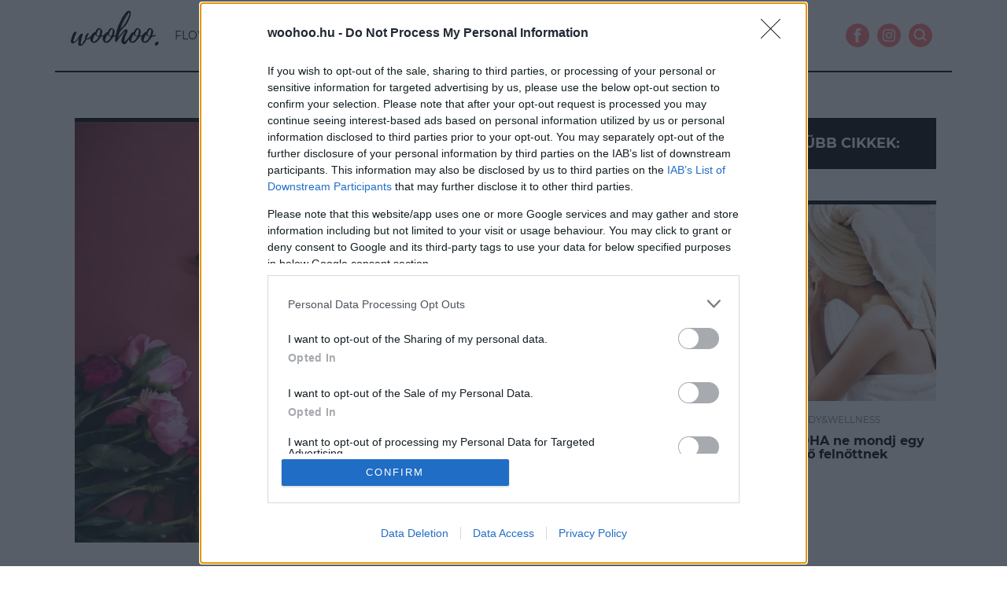

--- FILE ---
content_type: text/html; charset=UTF-8
request_url: https://woohoo.hu/5-melltarto-tokeletes-darab/
body_size: 17335
content:
<!doctype html><html lang=hu><head><style>img.lazy{min-height:1px}</style><link href=https://woohoo.hu/wp-content/plugins/w3-total-cache/pub/js/lazyload.min.js as=script><meta charset="UTF-8"><meta name="viewport" content="width=device-width, initial-scale=1"><link rel=profile href=https://gmpg.org/xfn/11><title>woohoo.hu | Te melyiket viselnéd? Íme 5 melltartó fazon különböző alkalmakra!</title> <!--[if lt IE 9]> <script src=https://oss.maxcdn.com/html5shiv/3.7.3/html5shiv.min.js></script> <script src=https://oss.maxcdn.com/respond/1.4.2/respond.min.js></script> <![endif]--><meta name='robots' content='index, follow, max-image-preview:large, max-snippet:-1, max-video-preview:-1'><style>img:is([sizes="auto" i], [sizes^="auto," i]) { contain-intrinsic-size: 3000px 1500px }</style><title>Te melyiket viselnéd? Íme 5 melltartó fazon különböző alkalmakra!</title><meta name="description" content="Új melltartóra lenne szükséged, de nem tudod, hol nézelődj? Kíváncsi vagy, milyen kollekciók népszerűek jelenleg? Nézd meg az összeállításunkat!"><link rel=canonical href=https://woohoo.hu/5-melltarto-tokeletes-darab/ ><meta property="og:locale" content="hu_HU"><meta property="og:type" content="article"><meta property="og:title" content="Te melyiket viselnéd? Íme 5 melltartó fazon különböző alkalmakra!"><meta property="og:description" content="Kíváncsi vagy, milyen kollekciók népszerűek jelenleg?"><meta property="og:url" content="https://woohoo.hu/5-melltarto-tokeletes-darab/"><meta property="og:site_name" content="woohoo.hu"><meta property="article:publisher" content="https://www.facebook.com/woohoo"><meta property="article:published_time" content="2019-01-17T12:28:13+00:00"><meta property="article:modified_time" content="2019-01-17T16:26:57+00:00"><meta property="og:image" content="https://woohoo.hu/wp-content/uploads/2019/01/shutterstock_shutterstock_1144204535.undefined-1024x683.png"><meta property="og:image:width" content="1024"><meta property="og:image:height" content="683"><meta property="og:image:type" content="image/png"><meta name="author" content="Szabados Blanka"><meta name="twitter:card" content="summary_large_image"><meta name="twitter:label1" content="Szerző:"><meta name="twitter:data1" content="Szabados Blanka"><meta name="twitter:label2" content="Becsült olvasási idő"><meta name="twitter:data2" content="4 perc"> <script type=application/ld+json class=yoast-schema-graph>{"@context":"https://schema.org","@graph":[{"@type":"Article","@id":"https://woohoo.hu/5-melltarto-tokeletes-darab/#article","isPartOf":{"@id":"https://woohoo.hu/5-melltarto-tokeletes-darab/"},"author":{"name":"Szabados Blanka","@id":"https://woohoo.hu/#/schema/person/2ddee5150f99782d39b7a95516364891"},"headline":"Te melyiket viselnéd? Íme 5 melltartó fazon különböző alkalmakra!","datePublished":"2019-01-17T12:28:13+00:00","dateModified":"2019-01-17T16:26:57+00:00","mainEntityOfPage":{"@id":"https://woohoo.hu/5-melltarto-tokeletes-darab/"},"wordCount":712,"publisher":{"@id":"https://woohoo.hu/#organization"},"image":{"@id":"https://woohoo.hu/5-melltarto-tokeletes-darab/#primaryimage"},"thumbnailUrl":"https://woohoo.hu/wp-content/uploads/2019/01/shutterstock_shutterstock_1144204535.undefined.png","keywords":["divat","fehérnemű","kollekció","melltartó","szépség"],"articleSection":["szépség"],"inLanguage":"hu"},{"@type":"WebPage","@id":"https://woohoo.hu/5-melltarto-tokeletes-darab/","url":"https://woohoo.hu/5-melltarto-tokeletes-darab/","name":"Te melyiket viselnéd? Íme 5 melltartó fazon különböző alkalmakra!","isPartOf":{"@id":"https://woohoo.hu/#website"},"primaryImageOfPage":{"@id":"https://woohoo.hu/5-melltarto-tokeletes-darab/#primaryimage"},"image":{"@id":"https://woohoo.hu/5-melltarto-tokeletes-darab/#primaryimage"},"thumbnailUrl":"https://woohoo.hu/wp-content/uploads/2019/01/shutterstock_shutterstock_1144204535.undefined.png","datePublished":"2019-01-17T12:28:13+00:00","dateModified":"2019-01-17T16:26:57+00:00","description":"Új melltartóra lenne szükséged, de nem tudod, hol nézelődj? Kíváncsi vagy, milyen kollekciók népszerűek jelenleg? Nézd meg az összeállításunkat!","breadcrumb":{"@id":"https://woohoo.hu/5-melltarto-tokeletes-darab/#breadcrumb"},"inLanguage":"hu","potentialAction":[{"@type":"ReadAction","target":["https://woohoo.hu/5-melltarto-tokeletes-darab/"]}]},{"@type":"ImageObject","inLanguage":"hu","@id":"https://woohoo.hu/5-melltarto-tokeletes-darab/#primaryimage","url":"https://woohoo.hu/wp-content/uploads/2019/01/shutterstock_shutterstock_1144204535.undefined.png","contentUrl":"https://woohoo.hu/wp-content/uploads/2019/01/shutterstock_shutterstock_1144204535.undefined.png","width":1500,"height":1001},{"@type":"BreadcrumbList","@id":"https://woohoo.hu/5-melltarto-tokeletes-darab/#breadcrumb","itemListElement":[{"@type":"ListItem","position":1,"name":"Home","item":"https://woohoo.hu/"},{"@type":"ListItem","position":2,"name":"Te melyiket viselnéd? Íme 5 melltartó fazon különböző alkalmakra!"}]},{"@type":"WebSite","@id":"https://woohoo.hu/#website","url":"https://woohoo.hu/","name":"woohoo.hu","description":"","publisher":{"@id":"https://woohoo.hu/#organization"},"potentialAction":[{"@type":"SearchAction","target":{"@type":"EntryPoint","urlTemplate":"https://woohoo.hu/?s={search_term_string}"},"query-input":{"@type":"PropertyValueSpecification","valueRequired":true,"valueName":"search_term_string"}}],"inLanguage":"hu"},{"@type":"Organization","@id":"https://woohoo.hu/#organization","name":"woohoo.hu","url":"https://woohoo.hu/","logo":{"@type":"ImageObject","inLanguage":"hu","@id":"https://woohoo.hu/#/schema/logo/image/","url":"https://woohoo.hu/wp-content/uploads/2018/11/footer_logo_woohoo.png","contentUrl":"https://woohoo.hu/wp-content/uploads/2018/11/footer_logo_woohoo.png","width":120,"height":120,"caption":"woohoo.hu"},"image":{"@id":"https://woohoo.hu/#/schema/logo/image/"},"sameAs":["https://www.facebook.com/woohoo","https://www.instagram.com/woohoomag/","https://hu.pinterest.com/woohoomag/","https://www.youtube.com/channel/UC-vGPbX0O0yVowy6JrPfY3Q"]},{"@type":"Person","@id":"https://woohoo.hu/#/schema/person/2ddee5150f99782d39b7a95516364891","name":"Szabados Blanka","url":"https://woohoo.hu/author/szabadosblankahotmail-com/"}]}</script> <link rel=stylesheet id=sbi_styles-css href='https://woohoo.hu/wp-content/plugins/instagram-feed/css/sbi-styles.min.css?ver=6.9.1' type=text/css media=all><style id=classic-theme-styles-inline-css>/*! This file is auto-generated */
.wp-block-button__link{color:#fff;background-color:#32373c;border-radius:9999px;box-shadow:none;text-decoration:none;padding:calc(.667em + 2px) calc(1.333em + 2px);font-size:1.125em}.wp-block-file__button{background:#32373c;color:#fff;text-decoration:none}</style><style id=global-styles-inline-css>/*<![CDATA[*/:root{--wp--preset--aspect-ratio--square: 1;--wp--preset--aspect-ratio--4-3: 4/3;--wp--preset--aspect-ratio--3-4: 3/4;--wp--preset--aspect-ratio--3-2: 3/2;--wp--preset--aspect-ratio--2-3: 2/3;--wp--preset--aspect-ratio--16-9: 16/9;--wp--preset--aspect-ratio--9-16: 9/16;--wp--preset--color--black: #000000;--wp--preset--color--cyan-bluish-gray: #abb8c3;--wp--preset--color--white: #ffffff;--wp--preset--color--pale-pink: #f78da7;--wp--preset--color--vivid-red: #cf2e2e;--wp--preset--color--luminous-vivid-orange: #ff6900;--wp--preset--color--luminous-vivid-amber: #fcb900;--wp--preset--color--light-green-cyan: #7bdcb5;--wp--preset--color--vivid-green-cyan: #00d084;--wp--preset--color--pale-cyan-blue: #8ed1fc;--wp--preset--color--vivid-cyan-blue: #0693e3;--wp--preset--color--vivid-purple: #9b51e0;--wp--preset--gradient--vivid-cyan-blue-to-vivid-purple: linear-gradient(135deg,rgba(6,147,227,1) 0%,rgb(155,81,224) 100%);--wp--preset--gradient--light-green-cyan-to-vivid-green-cyan: linear-gradient(135deg,rgb(122,220,180) 0%,rgb(0,208,130) 100%);--wp--preset--gradient--luminous-vivid-amber-to-luminous-vivid-orange: linear-gradient(135deg,rgba(252,185,0,1) 0%,rgba(255,105,0,1) 100%);--wp--preset--gradient--luminous-vivid-orange-to-vivid-red: linear-gradient(135deg,rgba(255,105,0,1) 0%,rgb(207,46,46) 100%);--wp--preset--gradient--very-light-gray-to-cyan-bluish-gray: linear-gradient(135deg,rgb(238,238,238) 0%,rgb(169,184,195) 100%);--wp--preset--gradient--cool-to-warm-spectrum: linear-gradient(135deg,rgb(74,234,220) 0%,rgb(151,120,209) 20%,rgb(207,42,186) 40%,rgb(238,44,130) 60%,rgb(251,105,98) 80%,rgb(254,248,76) 100%);--wp--preset--gradient--blush-light-purple: linear-gradient(135deg,rgb(255,206,236) 0%,rgb(152,150,240) 100%);--wp--preset--gradient--blush-bordeaux: linear-gradient(135deg,rgb(254,205,165) 0%,rgb(254,45,45) 50%,rgb(107,0,62) 100%);--wp--preset--gradient--luminous-dusk: linear-gradient(135deg,rgb(255,203,112) 0%,rgb(199,81,192) 50%,rgb(65,88,208) 100%);--wp--preset--gradient--pale-ocean: linear-gradient(135deg,rgb(255,245,203) 0%,rgb(182,227,212) 50%,rgb(51,167,181) 100%);--wp--preset--gradient--electric-grass: linear-gradient(135deg,rgb(202,248,128) 0%,rgb(113,206,126) 100%);--wp--preset--gradient--midnight: linear-gradient(135deg,rgb(2,3,129) 0%,rgb(40,116,252) 100%);--wp--preset--font-size--small: 13px;--wp--preset--font-size--medium: 20px;--wp--preset--font-size--large: 36px;--wp--preset--font-size--x-large: 42px;--wp--preset--spacing--20: 0.44rem;--wp--preset--spacing--30: 0.67rem;--wp--preset--spacing--40: 1rem;--wp--preset--spacing--50: 1.5rem;--wp--preset--spacing--60: 2.25rem;--wp--preset--spacing--70: 3.38rem;--wp--preset--spacing--80: 5.06rem;--wp--preset--shadow--natural: 6px 6px 9px rgba(0, 0, 0, 0.2);--wp--preset--shadow--deep: 12px 12px 50px rgba(0, 0, 0, 0.4);--wp--preset--shadow--sharp: 6px 6px 0px rgba(0, 0, 0, 0.2);--wp--preset--shadow--outlined: 6px 6px 0px -3px rgba(255, 255, 255, 1), 6px 6px rgba(0, 0, 0, 1);--wp--preset--shadow--crisp: 6px 6px 0px rgba(0, 0, 0, 1);}:where(.is-layout-flex){gap: 0.5em;}:where(.is-layout-grid){gap: 0.5em;}body .is-layout-flex{display: flex;}.is-layout-flex{flex-wrap: wrap;align-items: center;}.is-layout-flex > :is(*, div){margin: 0;}body .is-layout-grid{display: grid;}.is-layout-grid > :is(*, div){margin: 0;}:where(.wp-block-columns.is-layout-flex){gap: 2em;}:where(.wp-block-columns.is-layout-grid){gap: 2em;}:where(.wp-block-post-template.is-layout-flex){gap: 1.25em;}:where(.wp-block-post-template.is-layout-grid){gap: 1.25em;}.has-black-color{color: var(--wp--preset--color--black) !important;}.has-cyan-bluish-gray-color{color: var(--wp--preset--color--cyan-bluish-gray) !important;}.has-white-color{color: var(--wp--preset--color--white) !important;}.has-pale-pink-color{color: var(--wp--preset--color--pale-pink) !important;}.has-vivid-red-color{color: var(--wp--preset--color--vivid-red) !important;}.has-luminous-vivid-orange-color{color: var(--wp--preset--color--luminous-vivid-orange) !important;}.has-luminous-vivid-amber-color{color: var(--wp--preset--color--luminous-vivid-amber) !important;}.has-light-green-cyan-color{color: var(--wp--preset--color--light-green-cyan) !important;}.has-vivid-green-cyan-color{color: var(--wp--preset--color--vivid-green-cyan) !important;}.has-pale-cyan-blue-color{color: var(--wp--preset--color--pale-cyan-blue) !important;}.has-vivid-cyan-blue-color{color: var(--wp--preset--color--vivid-cyan-blue) !important;}.has-vivid-purple-color{color: var(--wp--preset--color--vivid-purple) !important;}.has-black-background-color{background-color: var(--wp--preset--color--black) !important;}.has-cyan-bluish-gray-background-color{background-color: var(--wp--preset--color--cyan-bluish-gray) !important;}.has-white-background-color{background-color: var(--wp--preset--color--white) !important;}.has-pale-pink-background-color{background-color: var(--wp--preset--color--pale-pink) !important;}.has-vivid-red-background-color{background-color: var(--wp--preset--color--vivid-red) !important;}.has-luminous-vivid-orange-background-color{background-color: var(--wp--preset--color--luminous-vivid-orange) !important;}.has-luminous-vivid-amber-background-color{background-color: var(--wp--preset--color--luminous-vivid-amber) !important;}.has-light-green-cyan-background-color{background-color: var(--wp--preset--color--light-green-cyan) !important;}.has-vivid-green-cyan-background-color{background-color: var(--wp--preset--color--vivid-green-cyan) !important;}.has-pale-cyan-blue-background-color{background-color: var(--wp--preset--color--pale-cyan-blue) !important;}.has-vivid-cyan-blue-background-color{background-color: var(--wp--preset--color--vivid-cyan-blue) !important;}.has-vivid-purple-background-color{background-color: var(--wp--preset--color--vivid-purple) !important;}.has-black-border-color{border-color: var(--wp--preset--color--black) !important;}.has-cyan-bluish-gray-border-color{border-color: var(--wp--preset--color--cyan-bluish-gray) !important;}.has-white-border-color{border-color: var(--wp--preset--color--white) !important;}.has-pale-pink-border-color{border-color: var(--wp--preset--color--pale-pink) !important;}.has-vivid-red-border-color{border-color: var(--wp--preset--color--vivid-red) !important;}.has-luminous-vivid-orange-border-color{border-color: var(--wp--preset--color--luminous-vivid-orange) !important;}.has-luminous-vivid-amber-border-color{border-color: var(--wp--preset--color--luminous-vivid-amber) !important;}.has-light-green-cyan-border-color{border-color: var(--wp--preset--color--light-green-cyan) !important;}.has-vivid-green-cyan-border-color{border-color: var(--wp--preset--color--vivid-green-cyan) !important;}.has-pale-cyan-blue-border-color{border-color: var(--wp--preset--color--pale-cyan-blue) !important;}.has-vivid-cyan-blue-border-color{border-color: var(--wp--preset--color--vivid-cyan-blue) !important;}.has-vivid-purple-border-color{border-color: var(--wp--preset--color--vivid-purple) !important;}.has-vivid-cyan-blue-to-vivid-purple-gradient-background{background: var(--wp--preset--gradient--vivid-cyan-blue-to-vivid-purple) !important;}.has-light-green-cyan-to-vivid-green-cyan-gradient-background{background: var(--wp--preset--gradient--light-green-cyan-to-vivid-green-cyan) !important;}.has-luminous-vivid-amber-to-luminous-vivid-orange-gradient-background{background: var(--wp--preset--gradient--luminous-vivid-amber-to-luminous-vivid-orange) !important;}.has-luminous-vivid-orange-to-vivid-red-gradient-background{background: var(--wp--preset--gradient--luminous-vivid-orange-to-vivid-red) !important;}.has-very-light-gray-to-cyan-bluish-gray-gradient-background{background: var(--wp--preset--gradient--very-light-gray-to-cyan-bluish-gray) !important;}.has-cool-to-warm-spectrum-gradient-background{background: var(--wp--preset--gradient--cool-to-warm-spectrum) !important;}.has-blush-light-purple-gradient-background{background: var(--wp--preset--gradient--blush-light-purple) !important;}.has-blush-bordeaux-gradient-background{background: var(--wp--preset--gradient--blush-bordeaux) !important;}.has-luminous-dusk-gradient-background{background: var(--wp--preset--gradient--luminous-dusk) !important;}.has-pale-ocean-gradient-background{background: var(--wp--preset--gradient--pale-ocean) !important;}.has-electric-grass-gradient-background{background: var(--wp--preset--gradient--electric-grass) !important;}.has-midnight-gradient-background{background: var(--wp--preset--gradient--midnight) !important;}.has-small-font-size{font-size: var(--wp--preset--font-size--small) !important;}.has-medium-font-size{font-size: var(--wp--preset--font-size--medium) !important;}.has-large-font-size{font-size: var(--wp--preset--font-size--large) !important;}.has-x-large-font-size{font-size: var(--wp--preset--font-size--x-large) !important;}
:where(.wp-block-post-template.is-layout-flex){gap: 1.25em;}:where(.wp-block-post-template.is-layout-grid){gap: 1.25em;}
:where(.wp-block-columns.is-layout-flex){gap: 2em;}:where(.wp-block-columns.is-layout-grid){gap: 2em;}
:root :where(.wp-block-pullquote){font-size: 1.5em;line-height: 1.6;}/*]]>*/</style><style id=age-gate-custom-inline-css>/*<![CDATA[*/:root{--ag-background-color: rgba(0,0,0,1);--ag-background-image-position: center center;--ag-background-image-opacity: 1;--ag-form-background: rgba(0,0,0,1);--ag-text-color: #000000;--ag-blur: 5px;}/*]]>*/</style><link rel=stylesheet id=age-gate-css href='https://woohoo.hu/wp-content/plugins/age-gate/dist/main.css?ver=3.7.1' type=text/css media=all><style id=age-gate-options-inline-css>/*<![CDATA[*/:root{--ag-background-color: rgba(0,0,0,1);--ag-background-image-position: center center;--ag-background-image-opacity: 1;--ag-form-background: rgba(0,0,0,1);--ag-text-color: #000000;--ag-blur: 5px;}/*]]>*/</style><link rel=stylesheet id=woohoo-bs-style-css href='https://woohoo.hu/wp-content/themes/woohoo2/css/bootstrap.min.css?ver=2.44' type=text/css media=all><link rel=stylesheet id=woohoo-slick-css href='https://woohoo.hu/wp-content/themes/woohoo2/css/slick_1.css?ver=2.44' type=text/css media=all><link rel=stylesheet id=woohoo-style-css href='https://woohoo.hu/wp-content/themes/woohoo2/css/style.css?ver=2.44' type=text/css media=all><link rel=alternate title="oEmbed (JSON)" type=application/json+oembed href="https://woohoo.hu/wp-json/oembed/1.0/embed?url=https%3A%2F%2Fwoohoo.hu%2F5-melltarto-tokeletes-darab%2F"><link rel=alternate title="oEmbed (XML)" type=text/xml+oembed href="https://woohoo.hu/wp-json/oembed/1.0/embed?url=https%3A%2F%2Fwoohoo.hu%2F5-melltarto-tokeletes-darab%2F&#038;format=xml"> <noscript><style>#the-preloader-element { display: none !important; }</style></noscript><style>.search-highlight { background-color:#ff7e7e; color:#ffffff; font-weight:bold; }</style><style>.recentcomments a{display:inline !important;padding:0 !important;margin:0 !important;}</style> <script src=https://cdn.embedly.com/widgets/platform.js charset=UTF-8></script>  <script>(function(w,d,s,l,i){w[l]=w[l]||[];w[l].push({'gtm.start':
new Date().getTime(),event:'gtm.js'});var f=d.getElementsByTagName(s)[0],
j=d.createElement(s),dl=l!='dataLayer'?'&l='+l:'';j.async=true;j.src=
'https://www.googletagmanager.com/gtm.js?id='+i+dl;f.parentNode.insertBefore(j,f);
})(window,document,'script','dataLayer','GTM-M88KK3H');</script>  <script>var todayDate = new Date().toISOString().slice(0, 10).replace(/-/g,'');
var script = document.createElement('script');
script.src = 'https://cdn.atmedia.hu/woohoo.hu.js?v=' + todayDate;
script.async = true;
document.head.appendChild(script);</script> <link rel=icon href=https://woohoo.hu/favicon.png type=image/x-icon><link rel="shortcut icon" href=https://woohoo.hu/favicon.png type=image/x-icon><link href=https://vjs.zencdn.net/8.0.4/video-js.css rel=stylesheet></head><body class="wp-singular post-template-default single single-post postid-8989 single-format-standard wp-theme-woohoo2 no-sidebar"><div id=newsletter> <button data-toggle=modal data-target=#woohoo_newsletter_modal-sm class="btn btn-primary btn-small white-text newsl-btn"><img src="data:image/svg+xml,%3Csvg%20xmlns='http://www.w3.org/2000/svg'%20viewBox='0%200%201%201'%3E%3C/svg%3E" data-src=https://woohoo.hu/wp-content/themes/woohoo2/images/icon-mail.svg class="newsl-btn-icon lazy"><div class="newsl-btn-text text-uppercase">hírlevél</div></button></div><div id=wptime-plugin-preloader></div><noscript><iframe src="https://www.googletagmanager.com/ns.html?id=GTM-M88KK3H" height=0 width=0 style=display:none;visibility:hidden></iframe></noscript><div id=wrapper><nav class="navbar navbar-default navbar-fixed-top"><div class=container><div class=navbar-header> <button type=button class="navbar-toggle collapsed" data-toggle=collapse data-target=#woohoo-navbar aria-expanded=false> <span class=sr-only>Toggle navigation</span> <span class=icon-bar></span> <span class=icon-bar></span> <span class=icon-bar></span> </button> <a class=navbar-brand href=https://woohoo.hu><img class=lazy src="data:image/svg+xml,%3Csvg%20xmlns='http://www.w3.org/2000/svg'%20viewBox='0%200%201%201'%3E%3C/svg%3E" data-src=https://woohoo.hu/wp-content/themes/woohoo2/images/woohoo-logo.svg></a></div><div class="collapse navbar-collapse" id=woohoo-navbar><ul id=menu-new_menu class="nav navbar-nav"><li itemscope=itemscope itemtype=https://www.schema.org/SiteNavigationElement id=menu-item-27622 class="menu-item menu-item-type-taxonomy menu-item-object-category menu-item-27622 nav-item"><a title=Flow&amp;Fun href=https://woohoo.hu/temak/flowfun/ class=nav-link>Flow&#038;Fun</a></li> <li itemscope=itemscope itemtype=https://www.schema.org/SiteNavigationElement id=menu-item-27623 class="menu-item menu-item-type-taxonomy menu-item-object-category menu-item-27623 nav-item"><a title=Beautybar href=https://woohoo.hu/temak/beautybar/ class=nav-link>Beautybar</a></li> <li itemscope=itemscope itemtype=https://www.schema.org/SiteNavigationElement id=menu-item-27624 class="menu-item menu-item-type-taxonomy menu-item-object-category menu-item-27624 nav-item"><a title=Psziché href=https://woohoo.hu/temak/psziche/ class=nav-link>Psziché</a></li> <li itemscope=itemscope itemtype=https://www.schema.org/SiteNavigationElement id=menu-item-27625 class="menu-item menu-item-type-taxonomy menu-item-object-category menu-item-27625 nav-item"><a title=Trend href=https://woohoo.hu/temak/trend/ class=nav-link>Trend</a></li> <li itemscope=itemscope itemtype=https://www.schema.org/SiteNavigationElement id=menu-item-27626 class="menu-item menu-item-type-taxonomy menu-item-object-category menu-item-27626 nav-item"><a title=Body&amp;Wellness href=https://woohoo.hu/temak/bodywellness/ class=nav-link>Body&#038;Wellness</a></li> <li itemscope=itemscope itemtype=https://www.schema.org/SiteNavigationElement id=menu-item-27627 class="menu-item menu-item-type-taxonomy menu-item-object-category menu-item-27627 nav-item"><a title=Utazás href=https://woohoo.hu/temak/utazas/ class=nav-link>Utazás</a></li></ul><ul class="nav navbar-nav navbar-right social-icons"> <li><a href=https://www.facebook.com/woohoomagazin target=_blank><img src="data:image/svg+xml,%3Csvg%20xmlns='http://www.w3.org/2000/svg'%20viewBox='0%200%201%201'%3E%3C/svg%3E" data-src=https://woohoo.hu/wp-content/themes/woohoo2/images/fb-icon.svg class="img-responsive lazy" alt="Kövess minket facebook-on is"></a></li> <li><a href=https://www.instagram.com/woohoomagazin/ target=_blank><img src="data:image/svg+xml,%3Csvg%20xmlns='http://www.w3.org/2000/svg'%20viewBox='0%200%201%201'%3E%3C/svg%3E" data-src=https://woohoo.hu/wp-content/themes/woohoo2/images/insta-icon.svg class="img-responsive  lazy" alt="Kövess minket instagram-on is"></a></li> <li><a href=https://www.youtube.com/channel/UC-vGPbX0O0yVowy6JrPfY3Q data-toggle=modal data-target=#woohoo_search_modal-sm><img src="data:image/svg+xml,%3Csvg%20xmlns='http://www.w3.org/2000/svg'%20viewBox='0%200%201%201'%3E%3C/svg%3E" data-src=https://woohoo.hu/wp-content/themes/woohoo2/images/search-icon.svg class="img-responsive  lazy" alt=Keresés></a></li></ul></div></div></nav><div class="modal fade woohoo_search_modal-sm" id=woohoo_search_modal-sm tabindex=-1 role=dialog aria-labelledby=woohoo_search_modal_label><div class=modal-dialog role=document><div class=modal-header> <button type=button class=close data-dismiss=modal aria-label=Close><span aria-hidden=true>&times;</span></button></div><div class=modal-content><form action=/ method=get class=search-form> <input type=text name=s id=search class=search-field value> <input type=image class=search-submit alt=Search src=https://woohoo.hu/wp-content/themes/woohoo2/images/search-icon.svg></form></div></div></div><div class="modal fade woohoo_search_modal-sm" id=woohoo_newsletter_modal-sm tabindex=-1 role=dialog aria-labelledby=woohoo_search_modal_label><div class=modal-dialog role=document><div class=modal-header> <button type=button class=close data-dismiss=modal aria-label=Close><span aria-hidden=true>&times;</span></button></div><div class=modal-content> <span class=newsl_hl>Ne maradj le semmiről!</span> <span class=newsl_shl>Iratkozz fel hírlevelünkre!</span><form class=form-horizontal><div class=form-group> <input type=email class=form-control id=InputEmailNewsletter placeholder="e-mail cím" required></div><div class=form-group><div class=checkbox> <label> <input type=checkbox required> Hozzájárulok, hogy a woohoo.hu hírleveleket küldjön számomra az <a href=https://woohoo.hu/wp-content/uploads/2019/04/Adatkezelesi-tajekoztato_WOOHOO_20190412.pdf target=_blank>Adatkezelési Feltételekben</a> foglaltaknak megfelelően. </label></div></div><div class="text-right newsl_button"> <button type=submit class="btn btn-primary">Feliratkozás</button></div></form></div></div></div><div id=page-content-wrapper class=container><div id=primary class=content-area><main id=main class=site-main><article id=post-8989 class="post-8989 post type-post status-publish format-standard has-post-thumbnail hentry category-szepseg tag-divat tag-fehernemu tag-kollekcio tag-melltarto tag-szepseg"><div id=Woohoo_cikk_leaderboard_top_1></div><div class=cikk_container><header class=entry-header><div class="header-wrap lazy" style=background-position:center;background-size:cover; data-bg=https://woohoo.hu/wp-content/uploads/2019/01/shutterstock_shutterstock_1144204535.undefined-1024x683.png></div><div class=text-center><h1 class="entry-title">Te melyiket viselnéd? Íme 5 melltartó fazon különböző alkalmakra!</h1>Inspirálódj az aktuális fehérneműtrendekből!<p class=alcim></p></div><div class="container-fluid padding-sm"><div class=col-xs-6><a class="url fn n" href=https://woohoo.hu/author/szabadosblankahotmail-com/ ><div class=editor_pic_sm style=background-image:;></div></a><span class=byline> <span class="author vcard"><a class="url fn n" href=https://woohoo.hu/author/szabadosblankahotmail-com/ >Szabados Blanka</span></span></div><div class="entry-meta col-xs-6 text-right"> <span class=posted-on>2019.01.17</span></div></div></header><div class=entry-content><div id=socialShare class="btn-group share-group"> <button href=# data-toggle=dropdown class="btn btn-info dropdown-toggle share hidden-xs hidden-sm hidden-md visible-lg"> <i class="fa fa-plus fa-inverse"></i> </button><ul class=dropdown-menu> <li> <a data-original-title=Twitter rel=tooltip target=_blank href="https://twitter.com/home?status=https://woohoo.hu/5-melltarto-tokeletes-darab/" class="btn btn-twitter" data-placement=left> <i class="fa fa-twitter"></i> </a> </li> <li> <a data-original-title=Facebook rel=tooltip target=_blank href="https://www.facebook.com/sharer/sharer.php?u=https://woohoo.hu/5-melltarto-tokeletes-darab/" class="btn btn-facebook" data-placement=left> <i class="fa fa-facebook"></i> </a> </li> <li> <a data-original-title=Email rel=tooltip class="btn btn-mail" data-placement=left> <i class="fa fa-link" data-clipboard-text=....></i> </a> </li></ul></div><p class=lead>Új melltartóra van szükséged? Kíváncsi vagy, milyen kollekciók népszerűek jelenleg? Nézd meg az összeállításunkat!</p><div id=Woohoo_cikk_normal_content_1></div><p>Egy <strong>női <a href=https://woohoo.hu/itt-az-ideje-hogy-osziesitsuk-a-szekrenyunket/ >gardrób</a></strong> talán egyik legfontosabb darabja a <strong>fehérnemű</strong>. Mindig is különleges szerepet töltött be a nők életében, a divattrendek szerint pedig állandóan változik az aktuális ideál. Nem csak szépít, öltöztet, hanem<strong> kényelmi funkciót </strong>is betölt. A helyes darab kiválasztása viszont nem egyszerű művelet, és ez különösen igaz a melltartó esetében. Biztos veled is előfordult már, hogy rossz döntést hoztál, és olyan darabra esett a választásod, amelyikben később nem érezted jól magad. Rossz élmények ide vagy oda, ne add fel a tökéletes darab utáni kutakodást, hiszen ha odafigyelsz <a href=https://woohoo.hu/hogyan-valassz-melltartot/ ><strong>melltartóid</strong></a> <strong>minőségére, formájára</strong>, sokat tehetsz <strong>melleid egészségének megőrzéséért.</strong></p><div class=keretes><div class="keretes_top float-left">Hogyan kell kiválasztani a tökéletes melltartót?</div><div class=keretes_content><div class=keretes_content_inner>A megfelelő fehérneműk viselete fontosabb, mint gondolnád, ugyanis kényelmi és egészségügyi szempontból sem mindegy, mire esik a választásod. Jobb, ha nem engeded, hogy csak úgy rabul ejtsenek a szebbnél szebb fehérnemű-kollekciók! Előtte <strong>járj utána alaposan, számodra mennyire megfelelő a megvásárolni kívánt darab.</strong> Természetesen meghatározó tényező a <strong>méret</strong> és a <strong>forma</strong>, de az is nagyon lényeges, hogy<strong> milyen anyagból készült</strong> a fehérnemű. Egy biztos: hozzáértő segítségével könnyen megtalálhatod a számodra legtökéletesebb, legelőnyösebb darabot. <a href=https://woohoo.hu/hogyan-valassz-melltartot/ >Összeállításunkat itt tudod megtekinteni.</a></div></div></div><p>Inkább kollekcióban vásárolsz fehérneműket, és fontos számodra, hogy mindig passzoljon egymáshoz az alsó és a melltartó? Az <strong>éjszakai fehérnemű-viselet</strong> is rendkívül lényeges számodra? Vagy ilyenkor nem adsz a külsőségekre, hanem inkább csak a praktikusságra törekszel? Te melyik kategóriába sorolnád magad? A preferenciáidtól függetlenül is többféle fehérneműre van szükséged, hisz sokszor az alkalom, illetve a viselt ruhád színe és kivágása szabja meg azt, hogy mit veszel alá. Mi most a melltartók kapcsán igyekszünk segítséget nyújtani.<a href=https://woohoo.hu/hogyan-valassz-melltartot/ ></a></p><div class=keretes><h3 class="keretes_top float-left">Összegyűjtöttünk pár gyönyörű darabot, hogy könnyebb legyen a választás!</h3></div><h3>Vadító piros</h3><p>https://www.instagram.com/p/Bqe21f2nyzG/</p><p><strong>Gyönyörű, szivacsos, félkosaras, körmerevítővel ellátott darab! Ki ne érezné magát szexinek egy ilyen piros, csipkés csodában?</strong></p><p>Ár: 14.999 Ft (Triumph webáruház, 2019.01.15.)</p><h3>Extra csipkés fekete</h3><p>https://www.instagram.com/p/BsBSq7pB4kQ/</p><p><strong>Elasztikus csipkéből készült, részben bélelt melltartó. A mell alatti rész csipkéből és lurexből tevődik össze. Te bevállalnád ezt az extra fehérneműt?</strong></p><p>Ár: 8.390 Ft (Intimissimi webáruház, 2019.01.15.)</p><h3>Kényelem és dúsabb keblek</h3><p><a href=https://www.instagram.com/p/BsdwMS9BaLp/ >https://www.instagram.com/p/BsdwMS9BaLp/</a></p><p><strong>Kényelmes, kiemelkedő komfortérzetet nyújt, és nem mellesleg push-up funkciója is van!</strong></p><p>Ár: 12.275 Ft (Victoria’s Secret webáruház, 2019.01.15.)</p><h3>Az örök fehér</h3><p>https://www.instagram.com/p/BoMGtldC2ge/</p><p><strong>Mit szólsz ehhez a kényelmes, kissé push-upos darabhoz? A fehér melltartó szinte minden ruha alá remek választás!</strong></p><p>Ár: 4.990 Ft helyett most 2.495 Ft (Tezenis webáruház, 2019.01.15.)</p><h3>Fő a természetesség!</h3><p>https://www.instagram.com/p/Blw-z3xn7MB/</p><p><strong>Nem szereted a merevítővel ellátott melltartókat? Akkor ez jó választás lehet számodra! Különleges, háromszög alakú, merevítő nélküli darab! Pluszpontot érdemel a nude szín miatt.</strong></p><p>Ár: 5.995 Ft (Oysho webáruház, 2019.01.15.)</p><h3>Ha tetszett a cikkünk, ezeket is ajánljuk neked:</h3><ul> <li><a href=https://woohoo.hu/hogyan-valassz-melltartot/ >Hogyan kell kiválasztani a tökéletes melltartót?</a></li> <li><a href=https://woohoo.hu/taska-tipus-forma-alkat-szerint/ >Milyen táska illik hozzád az alkatod szerint? Segítünk választani!</a></li> <li><a href=https://woohoo.hu/5-sminktermek-legjobb-2019/ >Változatosságra vágysz? Ez az 5 sminktermék nem okoz csalódást!</a></li></ul><div id=Woohoo_cikk_normal_content_2></div><link rel=stylesheet href=//googleads.github.io/videojs-ima/node_modules/video.js/dist/video-js.min.css><link rel=stylesheet href=//googleads.github.io/videojs-ima/node_modules/videojs-contrib-ads/dist/videojs.ads.css><link rel=stylesheet href=//googleads.github.io/videojs-ima/dist/videojs.ima.css><div class><video id=content_video class="video-js vjs-default-skin" controls preload=auto width=640 height=360 muted> <source src=https://woohoo.hu/wp-content/uploads/2024/09/Lelegezz-egyet-es-tedd-le-azt-a-terhet-640-x-360-keppont.mp4 type=video/mp4></video></div> <script src=//googleads.github.io/videojs-ima/node_modules/video.js/dist/video.min.js></script> <script src=//imasdk.googleapis.com/js/sdkloader/ima3.js></script> <script src=//googleads.github.io/videojs-ima/node_modules/videojs-contrib-ads/dist/videojs.ads.min.js></script> <script src=//googleads.github.io/videojs-ima/dist/videojs.ima.js></script> <script>var adTagUrl = "https://pubads.g.doubleclick.net/gampad/ads?iu=/22652647,22599441993/woohoo_instream&description_url=https%3A%2F%2Fwoohoo.hu%2F5-melltarto-tokeletes-darab%2F&tfcd=0&npa=0&sz=640x360&gdfp_req=1&ad_rule=1&output=vmap&plcmt=2&unviewed_position_start=1&env=vp&impl=s&correlator=&vad_type=linear";
  
 var player = videojs('content_video');

 var options = {
    id: 'content_video',
    adTagUrl: adTagUrl,
    locale: 'hu',
    adLabel: 'Hirdetés',
    adsRenderingSettings: {
      locale: 'hu',
      enableMutedAutoplay: true, 
    }
  };

player.ima(options);
  
  var observer = new IntersectionObserver(function(entries) {
    entries.forEach(function(entry) {
      if (entry.isIntersecting) {
        player.play();
        
      } else {
        
       
      }
    });
  }, {
    threshold: 0.5 
  });

observer.observe(document.getElementById('content_video'));</script> </div></div><div id=cikk_sidebar><div id=Woohoo_cikk_rectangle_right_1></div><div class=cikk_extra_hl> Legnépszerűbb cikkek:</div><div class="panel panel-340"> <a href=https://woohoo.hu/12-mondat-amit-soha-ne-mondj-egy-akneval-kuzdo-felnottnek/ ><div class="panel-heading lazy" style data-bg=https://woohoo.hu/wp-content/uploads/2019/11/Névtelen-terv-3.jpg></div><div class="panel-body text-center"><p class="small article-info"> <span class=author> Szép Csenge	</span> - <span class="category text-uppercase bodywellness-txt">Body&amp;Wellness</span></p><h3 class="panel-title"> 13 mondat, amit SOHA ne mondj egy aknéval küzdő felnőttnek</h3></div> </a></div><div class=sidebar_ad_frame><div class=sidebar_ad_frame_body><div id=Woohoo_cikk_skyscraper_left_1></div></div><div class=sidebar_ad_frame_footer></div></div><div class=sidebar_ad_frame><div class=sidebar_ad_frame_body><div id=Woohoo_cikk_skyscraper_right_1></div></div><div class=sidebar_ad_frame_footer></div></div></div><div id=more_posts_container class=row><div class=cikk_extra_hl> További cikkek:</div><div class="grid-section grid-section-3"><div class="panel panel-340"> <a href=https://woohoo.hu/gua-sha-jade-roller-es-tarsaik-divat-vagy-csoda/ ><div class="panel-heading lazy" style data-bg=https://woohoo.hu/wp-content/uploads/2025/12/Kepernyokep_23-12-2025_10531_woohoo.hu_.jpeg></div><div class="panel-body text-center"><p class="small article-info"> <span class=author> Emma	</span> - <span class="category text-uppercase beautybar-txt">Beautybar</span></p><h3 class="panel-title"> Gua sha, jade roller és társaik – divat vagy csoda?</h3><p>Hűsítő kő az arcodra, és máris ragyogsz? A gua sha és a jade roller őrülete elárasztotta az internetet – de vajon tényleg működnek, vagy csak divat? Utánajártunk, mit tudnak valójában!</p></div> </a></div><div class="panel panel-340"> <a href=https://woohoo.hu/edes-reggeli-egeszsegesen-palacsinta-zabkasa-es-tarsaik-ujragondolva/ ><div class="panel-heading lazy" style data-bg=https://woohoo.hu/wp-content/uploads/2025/12/Kepernyokep_23-12-2025_104540_woohoo.hu_.jpeg></div><div class="panel-body text-center"><p class="small article-info"> <span class=author> Emma	</span> - <span class="category text-uppercase egeszseg-txt">egészség</span></p><h3 class="panel-title"> Édes reggeli egészségesen – palacsinta, zabkása és társaik újragondolva</h3><p>Imádod az édes reggeliket, de nem akarsz cukorsokkot a napod elején? Jó hírünk van: az édes ízekről nem kell lemondani! Mutatunk 5 egészséges reggeli ötletet, amit a tested is imádni fog.</p></div> </a></div><div class="panel panel-340"> <a href=https://woohoo.hu/tarsasjatek-felnotteknek-nem-gyerekes-hanem-zsenialis/ ><div class="panel-heading lazy" style data-bg=https://woohoo.hu/wp-content/uploads/2025/06/Kepernyokep_27-6-2025_65740_woohoo.hu_.jpeg></div><div class="panel-body text-center"><p class="small article-info"> <span class=author> Emma	</span> - <span class="category text-uppercase flowfun-txt">Flow&amp;Fun</span></p><h3 class="panel-title"> Társasjáték felnőtteknek: nem gyerekes, hanem zseniális</h3><p>Unod a telefonnyomkodást a baráti összejöveteleken? Cseréld le a kijelzőt játéktáblára! A társasjáték nem gyerekes, hanem szuper szórakoztató – felnőtteknek is!</p></div> </a></div><div class="panel panel-340"> <a href=https://woohoo.hu/nokent-egyedul-elni-igy-lehet-boldog-es-inspiralo/ ><div class="panel-heading lazy" style data-bg=https://woohoo.hu/wp-content/uploads/2025/12/Kepernyokep_23-12-2025_101329_woohoo.hu_.jpeg></div><div class="panel-body text-center"><p class="small article-info"> <span class=author> Emma	</span> - <span class="category text-uppercase lifestyle-txt">lifestyle</span></p><h3 class="panel-title"> Nőként egyedül élni? Így lehet boldog és inspiráló</h3><p>Egyedül élsz, és néha megkapod: „Mikor lesz már valakid?” Ideje új szemmel nézni az egyedüllétet! Fedezd fel, hogyan lehet ez az időszak boldog, szabad és inspiráló!</p></div> </a></div><div class="panel panel-340"> <a href=https://woohoo.hu/elvarasok-rabja-vagy-igy-szabadulhatsz-meg-toluk-onismerettel/ ><div class="panel-heading lazy" style data-bg=https://woohoo.hu/wp-content/uploads/2025/12/Kepernyokep_23-12-2025_10356_woohoo.hu_.jpeg></div><div class="panel-body text-center"><p class="small article-info"> <span class=author> Emma	</span> - <span class="category text-uppercase onismeret-txt">önismeret</span></p><h3 class="panel-title"> Elvárások rabja vagy? Így szabadulhatsz meg tőlük önismerettel</h3><p>Folyton mások elvárásainak próbálsz megfelelni? Úgy érzed, elvesztél a „kellene” világában? Ideje visszatalálni önmagadhoz! Mutatjuk, hogyan segít ebben az önismeret.</p></div> </a></div><div class="panel panel-340"> <a href=https://woohoo.hu/adj-utazast-ajandekba-az-elmeny-ami-orokre-szol/ ><div class="panel-heading lazy" style data-bg=https://woohoo.hu/wp-content/uploads/2025/12/Kepernyokep_23-12-2025_94413_woohoo.hu_.jpeg></div><div class="panel-body text-center"><p class="small article-info"> <span class=author> Emma	</span> - <span class="category text-uppercase utazas-txt">Utazás</span></p><h3 class="panel-title"> Adj utazást ajándékba! – Az élmény, ami örökre szól</h3><p>Felejtsd el a sablonos ajándékokat! Egy utazás emlékét egy életen át őrizzük. Mutatjuk, miért érdemes élményt ajándékozni – és hogyan tedd igazán különlegessé!</p></div> </a></div><div class="panel panel-340"> <a href=https://woohoo.hu/allandoan-feszult-vagyok-az-alacsony-szintu-szorongas-rejtett-jelei/ ><div class="panel-heading lazy" style data-bg=https://woohoo.hu/wp-content/uploads/2025/12/Kepernyokep_22-12-2025_123316_woohoo.hu_.jpeg></div><div class="panel-body text-center"><p class="small article-info"> <span class=author> Emma	</span> - <span class="category text-uppercase psziche-txt">Psziché</span></p><h3 class="panel-title"> „Állandóan feszült vagyok” – az alacsony szintű szorongás rejtett jelei</h3><p>Nem pánikolsz, mégis folyamatosan feszült vagy? Lehet, hogy alacsony szintű szorongással küzdesz. Ismerd fel a rejtett jeleket, és tudd meg, mit tehetsz ellene!</p></div> </a></div><div class="panel panel-340"> <a href=https://woohoo.hu/heti-horoszkop-2025-december-22-28/ ><div class="panel-heading lazy" style data-bg=https://woohoo.hu/wp-content/uploads/2025/12/Kepernyokep_1-12-2025_104323_woohoo.hu_.jpeg></div><div class="panel-body text-center"><p class="small article-info"> <span class=author> Emma	</span> - <span class="category text-uppercase psziche-txt">Psziché</span></p><h3 class="panel-title"> Heti horoszkóp: 2025. december 22–28.</h3><p>Közeledik az év vége, a csillagok pedig izgalmas energiákat hoznak! Nézd meg, mire számíthatsz december utolsó hetében – lezárás, újrakezdés vagy egy kis varázslat vár rád?</p></div> </a></div><div class="panel panel-340"> <a href=https://woohoo.hu/a-dopamine-decor-uj-szintje-boldogsagot-varazsol-a-lakasodba/ ><div class="panel-heading lazy" style data-bg=https://woohoo.hu/wp-content/uploads/2025/12/b8e526a9-e28f-4570-ba94-fc220d64bd0b.webp></div><div class="panel-body text-center"><p class="small article-info"> <span class=author> Emma	</span> - <span class="category text-uppercase trend-txt">Trend</span></p><h3 class="panel-title"> A „dopamine décor” új szintje: boldogságot varázsol a lakásodba</h3><p>Mi lenne, ha a lakásod nemcsak szép, hanem boldogító is lenne? A dopamine décor trend segít, hogy örömöt és jókedvet csempéssz a mindennapjaid terébe.</p></div> </a></div><div id=Woohoo_cikk_leaderboard_bottom_1></div></div></div><footer class=entry-footer></footer></article></main></div></div><style>#wptime-plugin-preloader2{
				position: fixed;
				top: 0;
			 	left: 0;
			 	right: 0;
			 	bottom: 0;
				background:url(https://woohoo.hu/wp-content/uploads/2019/10/preloader.gif) no-repeat #FFFFFF 50%;
				-moz-background-size:300px 100x;
				-o-background-size:300px 100x;
				-webkit-background-size:300px 100px;
				background-size:300px 100px;
				z-index: 99998;
				width:100%;
				height:100%;
			}</style><div id=insta_footer_row class="row text-center"><div class=container><div id=insta_footer_row_hl class=text-center> <img class=lazy src="data:image/svg+xml,%3Csvg%20xmlns='http://www.w3.org/2000/svg'%20viewBox='0%200%201%201'%3E%3C/svg%3E" data-src=https://woohoo.hu/wp-content/themes/woohoo2/images/insta_footer_logo.png></div><div id=insta_footer_row_body class=text-center><div id=sb_instagram  class="sbi sbi_mob_col_1 sbi_tab_col_1 sbi_col_4 sbi_width_resp" style="padding-bottom: 10px;"	 data-feedid=*2  data-res=auto data-cols=4 data-colsmobile=1 data-colstablet=1 data-num=4 data-nummobile=4 data-item-padding=5	 data-shortcode-atts={&quot;feed&quot;:&quot;2&quot;}  data-postid=8989 data-locatornonce=ab2b75f67b data-imageaspectratio=1:1 data-sbi-flags=favorLocal><div class="sb_instagram_header  sbi_medium sbi_no_avatar"   > <a class=sbi_header_link target=_blank rel="nofollow noopener" href=https://www.instagram.com/woohoomagazin/ title=@woohoomagazin><div class="sbi_header_text sbi_no_bio"><div class=sbi_header_img><div class=sbi_header_hashtag_icon  ><svg class="sbi_new_logo fa-instagram fa-w-14" aria-hidden=true data-fa-processed aria-label=Instagram data-prefix=fab data-icon=instagram role=img viewBox="0 0 448 512"> <path fill=currentColor d="M224.1 141c-63.6 0-114.9 51.3-114.9 114.9s51.3 114.9 114.9 114.9S339 319.5 339 255.9 287.7 141 224.1 141zm0 189.6c-41.1 0-74.7-33.5-74.7-74.7s33.5-74.7 74.7-74.7 74.7 33.5 74.7 74.7-33.6 74.7-74.7 74.7zm146.4-194.3c0 14.9-12 26.8-26.8 26.8-14.9 0-26.8-12-26.8-26.8s12-26.8 26.8-26.8 26.8 12 26.8 26.8zm76.1 27.2c-1.7-35.9-9.9-67.7-36.2-93.9-26.2-26.2-58-34.4-93.9-36.2-37-2.1-147.9-2.1-184.9 0-35.8 1.7-67.6 9.9-93.9 36.1s-34.4 58-36.2 93.9c-2.1 37-2.1 147.9 0 184.9 1.7 35.9 9.9 67.7 36.2 93.9s58 34.4 93.9 36.2c37 2.1 147.9 2.1 184.9 0 35.9-1.7 67.7-9.9 93.9-36.2 26.2-26.2 34.4-58 36.2-93.9 2.1-37 2.1-147.8 0-184.8zM398.8 388c-7.8 19.6-22.9 34.7-42.6 42.6-29.5 11.7-99.5 9-132.1 9s-102.7 2.6-132.1-9c-19.6-7.8-34.7-22.9-42.6-42.6-11.7-29.5-9-99.5-9-132.1s-2.6-102.7 9-132.1c7.8-19.6 22.9-34.7 42.6-42.6 29.5-11.7 99.5-9 132.1-9s102.7-2.6 132.1 9c19.6 7.8 34.7 22.9 42.6 42.6 11.7 29.5 9 99.5 9 132.1s2.7 102.7-9 132.1z"></path> </svg></div></div><div class=sbi_feedtheme_header_text><h3>woohoomagazin</h3></div></div> </a></div><div id=sbi_images  style="gap: 10px;"><div class="sbi_item sbi_type_carousel sbi_new sbi_transition" id=sbi_18002925187819550 data-date=1691160916><div class=sbi_photo_wrap> <a class=sbi_photo href=https://www.instagram.com/p/Cvhts0nIFpJ/ target=_blank rel="noopener nofollow" data-full-res="https://scontent-hel3-1.cdninstagram.com/v/t51.36329-15/364390104_1449817045864545_6320074101634607955_n.jpg?_nc_cat=107&#038;ccb=1-7&#038;_nc_sid=8ae9d6&#038;_nc_ohc=ADP4dLZVIY0AX9O0Ee0&#038;_nc_ht=scontent-hel3-1.cdninstagram.com&#038;edm=ANo9K5cEAAAA&#038;oh=00_AfA9mmqwBnM-7R8BQ1Q69niquCuWN2Wz28uSlrqUvSEREw&#038;oe=64D2807B" data-img-src-set="{&quot;d&quot;:&quot;https:\/\/scontent-hel3-1.cdninstagram.com\/v\/t51.36329-15\/364390104_1449817045864545_6320074101634607955_n.jpg?_nc_cat=107&amp;ccb=1-7&amp;_nc_sid=8ae9d6&amp;_nc_ohc=ADP4dLZVIY0AX9O0Ee0&amp;_nc_ht=scontent-hel3-1.cdninstagram.com&amp;edm=ANo9K5cEAAAA&amp;oh=00_AfA9mmqwBnM-7R8BQ1Q69niquCuWN2Wz28uSlrqUvSEREw&amp;oe=64D2807B&quot;,&quot;150&quot;:&quot;https:\/\/scontent-hel3-1.cdninstagram.com\/v\/t51.36329-15\/364390104_1449817045864545_6320074101634607955_n.jpg?_nc_cat=107&amp;ccb=1-7&amp;_nc_sid=8ae9d6&amp;_nc_ohc=ADP4dLZVIY0AX9O0Ee0&amp;_nc_ht=scontent-hel3-1.cdninstagram.com&amp;edm=ANo9K5cEAAAA&amp;oh=00_AfA9mmqwBnM-7R8BQ1Q69niquCuWN2Wz28uSlrqUvSEREw&amp;oe=64D2807B&quot;,&quot;320&quot;:&quot;https:\/\/scontent-hel3-1.cdninstagram.com\/v\/t51.36329-15\/364390104_1449817045864545_6320074101634607955_n.jpg?_nc_cat=107&amp;ccb=1-7&amp;_nc_sid=8ae9d6&amp;_nc_ohc=ADP4dLZVIY0AX9O0Ee0&amp;_nc_ht=scontent-hel3-1.cdninstagram.com&amp;edm=ANo9K5cEAAAA&amp;oh=00_AfA9mmqwBnM-7R8BQ1Q69niquCuWN2Wz28uSlrqUvSEREw&amp;oe=64D2807B&quot;,&quot;640&quot;:&quot;https:\/\/scontent-hel3-1.cdninstagram.com\/v\/t51.36329-15\/364390104_1449817045864545_6320074101634607955_n.jpg?_nc_cat=107&amp;ccb=1-7&amp;_nc_sid=8ae9d6&amp;_nc_ohc=ADP4dLZVIY0AX9O0Ee0&amp;_nc_ht=scontent-hel3-1.cdninstagram.com&amp;edm=ANo9K5cEAAAA&amp;oh=00_AfA9mmqwBnM-7R8BQ1Q69niquCuWN2Wz28uSlrqUvSEREw&amp;oe=64D2807B&quot;}"> <span class=sbi-screenreader>Rick Astley még mindig tudja, hogyan kell jó bul</span> <svg class="svg-inline--fa fa-clone fa-w-16 sbi_lightbox_carousel_icon" aria-hidden=true aria-label=Clone data-fa-proƒcessed data-prefix=far data-icon=clone role=img xmlns=http://www.w3.org/2000/svg viewBox="0 0 512 512"> <path fill=currentColor d="M464 0H144c-26.51 0-48 21.49-48 48v48H48c-26.51 0-48 21.49-48 48v320c0 26.51 21.49 48 48 48h320c26.51 0 48-21.49 48-48v-48h48c26.51 0 48-21.49 48-48V48c0-26.51-21.49-48-48-48zM362 464H54a6 6 0 0 1-6-6V150a6 6 0 0 1 6-6h42v224c0 26.51 21.49 48 48 48h224v42a6 6 0 0 1-6 6zm96-96H150a6 6 0 0 1-6-6V54a6 6 0 0 1 6-6h308a6 6 0 0 1 6 6v308a6 6 0 0 1-6 6z"></path> </svg>		<img class=lazy src="data:image/svg+xml,%3Csvg%20xmlns='http://www.w3.org/2000/svg'%20viewBox='0%200%201%201'%3E%3C/svg%3E" data-src=https://woohoo.hu/wp-content/plugins/instagram-feed/img/placeholder.png alt="Rick Astley még mindig tudja, hogyan kell jó bulit csinálni✨A brit popsztár tegnap este a Paloznaki Jazzpiknik színpadán lépett fel, ahol a legnagyobb slágereivel (igen, a Never gonna give you up is felcsendült😉) szórakoztatta a közönséget.#paloznak #paloznakijazzpiknik #paloznakijazzpiknik2023 #rickastley #rickastleylive #nevergonnagiveyouup #mik #budapest #magyarinsta #koncert" aria-hidden=true> </a></div></div><div class="sbi_item sbi_type_image sbi_new sbi_transition" id=sbi_18303262345104088 data-date=1690984040><div class=sbi_photo_wrap> <a class=sbi_photo href=https://www.instagram.com/p/CvccVhQIjKX/ target=_blank rel="noopener nofollow" data-full-res="https://scontent-hel3-1.cdninstagram.com/v/t51.29350-15/364284368_2121093728230727_7292019702784087041_n.jpg?_nc_cat=101&#038;ccb=1-7&#038;_nc_sid=8ae9d6&#038;_nc_ohc=ZZDC2Ke10JUAX8Gdmab&#038;_nc_ht=scontent-hel3-1.cdninstagram.com&#038;edm=ANo9K5cEAAAA&#038;oh=00_AfD66ViGK993reaAlqYyNmfAuVTRWYi1-76EGIaB4K1Q4w&#038;oe=64D2D896" data-img-src-set="{&quot;d&quot;:&quot;https:\/\/scontent-hel3-1.cdninstagram.com\/v\/t51.29350-15\/364284368_2121093728230727_7292019702784087041_n.jpg?_nc_cat=101&amp;ccb=1-7&amp;_nc_sid=8ae9d6&amp;_nc_ohc=ZZDC2Ke10JUAX8Gdmab&amp;_nc_ht=scontent-hel3-1.cdninstagram.com&amp;edm=ANo9K5cEAAAA&amp;oh=00_AfD66ViGK993reaAlqYyNmfAuVTRWYi1-76EGIaB4K1Q4w&amp;oe=64D2D896&quot;,&quot;150&quot;:&quot;https:\/\/scontent-hel3-1.cdninstagram.com\/v\/t51.29350-15\/364284368_2121093728230727_7292019702784087041_n.jpg?_nc_cat=101&amp;ccb=1-7&amp;_nc_sid=8ae9d6&amp;_nc_ohc=ZZDC2Ke10JUAX8Gdmab&amp;_nc_ht=scontent-hel3-1.cdninstagram.com&amp;edm=ANo9K5cEAAAA&amp;oh=00_AfD66ViGK993reaAlqYyNmfAuVTRWYi1-76EGIaB4K1Q4w&amp;oe=64D2D896&quot;,&quot;320&quot;:&quot;https:\/\/scontent-hel3-1.cdninstagram.com\/v\/t51.29350-15\/364284368_2121093728230727_7292019702784087041_n.jpg?_nc_cat=101&amp;ccb=1-7&amp;_nc_sid=8ae9d6&amp;_nc_ohc=ZZDC2Ke10JUAX8Gdmab&amp;_nc_ht=scontent-hel3-1.cdninstagram.com&amp;edm=ANo9K5cEAAAA&amp;oh=00_AfD66ViGK993reaAlqYyNmfAuVTRWYi1-76EGIaB4K1Q4w&amp;oe=64D2D896&quot;,&quot;640&quot;:&quot;https:\/\/scontent-hel3-1.cdninstagram.com\/v\/t51.29350-15\/364284368_2121093728230727_7292019702784087041_n.jpg?_nc_cat=101&amp;ccb=1-7&amp;_nc_sid=8ae9d6&amp;_nc_ohc=ZZDC2Ke10JUAX8Gdmab&amp;_nc_ht=scontent-hel3-1.cdninstagram.com&amp;edm=ANo9K5cEAAAA&amp;oh=00_AfD66ViGK993reaAlqYyNmfAuVTRWYi1-76EGIaB4K1Q4w&amp;oe=64D2D896&quot;}"> <span class=sbi-screenreader>„Nemcsak egy ország, hanem maga a Föld az otth</span> <img class=lazy src="data:image/svg+xml,%3Csvg%20xmlns='http://www.w3.org/2000/svg'%20viewBox='0%200%201%201'%3E%3C/svg%3E" data-src=https://woohoo.hu/wp-content/plugins/instagram-feed/img/placeholder.png alt="„Nemcsak egy ország, hanem maga a Föld az otthonunk” – interjú Margaret Fenzi divattervezővel✨ Linka biobanKívülállók számára akár egy tündérmese is lehetne Margaret Fenzi élete, de nem volt mindig minden ennyire kerek az Erdélyből származó, ma már saját divatmárkával rendelkező üzletasszony életében. Köszönjük az interjút @margaretfenzi ✨#margaretfenzi #magyartervező #magyartervezo #magyardivat #magyardivattervezők #hungariandesigner #hungarianfashion #magyartermék #vásároljmagyarterméket" aria-hidden=true> </a></div></div><div class="sbi_item sbi_type_image sbi_new sbi_transition" id=sbi_18242602294201332 data-date=1690815998><div class=sbi_photo_wrap> <a class=sbi_photo href=https://www.instagram.com/p/CvXb0nGoOib/ target=_blank rel="noopener nofollow" data-full-res="https://scontent-hel3-1.cdninstagram.com/v/t51.29350-15/363931629_673192524209139_6597071206406508756_n.jpg?_nc_cat=107&#038;ccb=1-7&#038;_nc_sid=8ae9d6&#038;_nc_ohc=UXdLwf2E8RMAX-eG00R&#038;_nc_ht=scontent-hel3-1.cdninstagram.com&#038;edm=ANo9K5cEAAAA&#038;oh=00_AfDR0W_ru5YEXXpT4OKVdlBNoIOs7oN3JeMK5mQcP1TrNw&#038;oe=64D28657" data-img-src-set="{&quot;d&quot;:&quot;https:\/\/scontent-hel3-1.cdninstagram.com\/v\/t51.29350-15\/363931629_673192524209139_6597071206406508756_n.jpg?_nc_cat=107&amp;ccb=1-7&amp;_nc_sid=8ae9d6&amp;_nc_ohc=UXdLwf2E8RMAX-eG00R&amp;_nc_ht=scontent-hel3-1.cdninstagram.com&amp;edm=ANo9K5cEAAAA&amp;oh=00_AfDR0W_ru5YEXXpT4OKVdlBNoIOs7oN3JeMK5mQcP1TrNw&amp;oe=64D28657&quot;,&quot;150&quot;:&quot;https:\/\/scontent-hel3-1.cdninstagram.com\/v\/t51.29350-15\/363931629_673192524209139_6597071206406508756_n.jpg?_nc_cat=107&amp;ccb=1-7&amp;_nc_sid=8ae9d6&amp;_nc_ohc=UXdLwf2E8RMAX-eG00R&amp;_nc_ht=scontent-hel3-1.cdninstagram.com&amp;edm=ANo9K5cEAAAA&amp;oh=00_AfDR0W_ru5YEXXpT4OKVdlBNoIOs7oN3JeMK5mQcP1TrNw&amp;oe=64D28657&quot;,&quot;320&quot;:&quot;https:\/\/scontent-hel3-1.cdninstagram.com\/v\/t51.29350-15\/363931629_673192524209139_6597071206406508756_n.jpg?_nc_cat=107&amp;ccb=1-7&amp;_nc_sid=8ae9d6&amp;_nc_ohc=UXdLwf2E8RMAX-eG00R&amp;_nc_ht=scontent-hel3-1.cdninstagram.com&amp;edm=ANo9K5cEAAAA&amp;oh=00_AfDR0W_ru5YEXXpT4OKVdlBNoIOs7oN3JeMK5mQcP1TrNw&amp;oe=64D28657&quot;,&quot;640&quot;:&quot;https:\/\/scontent-hel3-1.cdninstagram.com\/v\/t51.29350-15\/363931629_673192524209139_6597071206406508756_n.jpg?_nc_cat=107&amp;ccb=1-7&amp;_nc_sid=8ae9d6&amp;_nc_ohc=UXdLwf2E8RMAX-eG00R&amp;_nc_ht=scontent-hel3-1.cdninstagram.com&amp;edm=ANo9K5cEAAAA&amp;oh=00_AfDR0W_ru5YEXXpT4OKVdlBNoIOs7oN3JeMK5mQcP1TrNw&amp;oe=64D28657&quot;}"> <span class=sbi-screenreader>Vacsorára?😋#vacsora #vacsoraidő #mutimitesz</span> <img class=lazy src="data:image/svg+xml,%3Csvg%20xmlns='http://www.w3.org/2000/svg'%20viewBox='0%200%201%201'%3E%3C/svg%3E" data-src=https://woohoo.hu/wp-content/plugins/instagram-feed/img/placeholder.png alt="Vacsorára?😋#vacsora #vacsoraidő #mutimiteszel #mutimieszel_fitt #mik #budapest #magyarinsta #hummus #humusz #hummusz #dip #dipfordinner" aria-hidden=true> </a></div></div><div class="sbi_item sbi_type_image sbi_new sbi_transition" id=sbi_17975232143411190 data-date=1690557758><div class=sbi_photo_wrap> <a class=sbi_photo href=https://www.instagram.com/p/CvPvRIoo3DN/ target=_blank rel="noopener nofollow" data-full-res="https://scontent-hel3-1.cdninstagram.com/v/t51.29350-15/363297225_212959931735055_6407894413238386149_n.jpg?_nc_cat=105&#038;ccb=1-7&#038;_nc_sid=8ae9d6&#038;_nc_ohc=ieoreRvFR_EAX9bxmjI&#038;_nc_ht=scontent-hel3-1.cdninstagram.com&#038;edm=ANo9K5cEAAAA&#038;oh=00_AfDKcWeDsMeM_rU1nsZwy51uHxdf02z-tLTRf-ey2iEbEQ&#038;oe=64D37C61" data-img-src-set="{&quot;d&quot;:&quot;https:\/\/scontent-hel3-1.cdninstagram.com\/v\/t51.29350-15\/363297225_212959931735055_6407894413238386149_n.jpg?_nc_cat=105&amp;ccb=1-7&amp;_nc_sid=8ae9d6&amp;_nc_ohc=ieoreRvFR_EAX9bxmjI&amp;_nc_ht=scontent-hel3-1.cdninstagram.com&amp;edm=ANo9K5cEAAAA&amp;oh=00_AfDKcWeDsMeM_rU1nsZwy51uHxdf02z-tLTRf-ey2iEbEQ&amp;oe=64D37C61&quot;,&quot;150&quot;:&quot;https:\/\/scontent-hel3-1.cdninstagram.com\/v\/t51.29350-15\/363297225_212959931735055_6407894413238386149_n.jpg?_nc_cat=105&amp;ccb=1-7&amp;_nc_sid=8ae9d6&amp;_nc_ohc=ieoreRvFR_EAX9bxmjI&amp;_nc_ht=scontent-hel3-1.cdninstagram.com&amp;edm=ANo9K5cEAAAA&amp;oh=00_AfDKcWeDsMeM_rU1nsZwy51uHxdf02z-tLTRf-ey2iEbEQ&amp;oe=64D37C61&quot;,&quot;320&quot;:&quot;https:\/\/scontent-hel3-1.cdninstagram.com\/v\/t51.29350-15\/363297225_212959931735055_6407894413238386149_n.jpg?_nc_cat=105&amp;ccb=1-7&amp;_nc_sid=8ae9d6&amp;_nc_ohc=ieoreRvFR_EAX9bxmjI&amp;_nc_ht=scontent-hel3-1.cdninstagram.com&amp;edm=ANo9K5cEAAAA&amp;oh=00_AfDKcWeDsMeM_rU1nsZwy51uHxdf02z-tLTRf-ey2iEbEQ&amp;oe=64D37C61&quot;,&quot;640&quot;:&quot;https:\/\/scontent-hel3-1.cdninstagram.com\/v\/t51.29350-15\/363297225_212959931735055_6407894413238386149_n.jpg?_nc_cat=105&amp;ccb=1-7&amp;_nc_sid=8ae9d6&amp;_nc_ohc=ieoreRvFR_EAX9bxmjI&amp;_nc_ht=scontent-hel3-1.cdninstagram.com&amp;edm=ANo9K5cEAAAA&amp;oh=00_AfDKcWeDsMeM_rU1nsZwy51uHxdf02z-tLTRf-ey2iEbEQ&amp;oe=64D37C61&quot;}"> <span class=sbi-screenreader>Ava Elizabeth Phillippe le sem tagadhatná édesan</span> <img class=lazy src="data:image/svg+xml,%3Csvg%20xmlns='http://www.w3.org/2000/svg'%20viewBox='0%200%201%201'%3E%3C/svg%3E" data-src=https://woohoo.hu/wp-content/plugins/instagram-feed/img/placeholder.png alt="Ava Elizabeth Phillippe le sem tagadhatná édesanyját, Reese Witherspoont✨#reesewitherspoon #avaphillippe #avaelizabeth #avaelizabethphillippe #mik #budapest #momdaughter #momanddaughter #momdaughtergoals" aria-hidden=true> </a></div></div></div><div id=sbi_load ><button class=sbi_load_btn type=button > <span class=sbi_btn_text >Load More</span> <span class="sbi_loader sbi_hidden" style="background-color: rgb(255, 255, 255);" aria-hidden=true></span> </button> <span class="sbi_follow_btn sbi_custom" > <a target=_blank rel="nofollow noopener"  href=https://www.instagram.com/woohoomagazin/ style="background: rgb(64,139,209);"> <svg class="svg-inline--fa fa-instagram fa-w-14" aria-hidden=true data-fa-processed aria-label=Instagram data-prefix=fab data-icon=instagram role=img viewBox="0 0 448 512"> <path fill=currentColor d="M224.1 141c-63.6 0-114.9 51.3-114.9 114.9s51.3 114.9 114.9 114.9S339 319.5 339 255.9 287.7 141 224.1 141zm0 189.6c-41.1 0-74.7-33.5-74.7-74.7s33.5-74.7 74.7-74.7 74.7 33.5 74.7 74.7-33.6 74.7-74.7 74.7zm146.4-194.3c0 14.9-12 26.8-26.8 26.8-14.9 0-26.8-12-26.8-26.8s12-26.8 26.8-26.8 26.8 12 26.8 26.8zm76.1 27.2c-1.7-35.9-9.9-67.7-36.2-93.9-26.2-26.2-58-34.4-93.9-36.2-37-2.1-147.9-2.1-184.9 0-35.8 1.7-67.6 9.9-93.9 36.1s-34.4 58-36.2 93.9c-2.1 37-2.1 147.9 0 184.9 1.7 35.9 9.9 67.7 36.2 93.9s58 34.4 93.9 36.2c37 2.1 147.9 2.1 184.9 0 35.9-1.7 67.7-9.9 93.9-36.2 26.2-26.2 34.4-58 36.2-93.9 2.1-37 2.1-147.8 0-184.8zM398.8 388c-7.8 19.6-22.9 34.7-42.6 42.6-29.5 11.7-99.5 9-132.1 9s-102.7 2.6-132.1-9c-19.6-7.8-34.7-22.9-42.6-42.6-11.7-29.5-9-99.5-9-132.1s-2.6-102.7 9-132.1c7.8-19.6 22.9-34.7 42.6-42.6 29.5-11.7 99.5-9 132.1-9s102.7-2.6 132.1 9c19.6 7.8 34.7 22.9 42.6 42.6 11.7 29.5 9 99.5 9 132.1s2.7 102.7-9 132.1z"></path> </svg>		<span>Follow on Instagram</span> </a> </span></div> <span class=sbi_resized_image_data data-feed-id=*2 data-resized={&quot;17975232143411190&quot;:{&quot;id&quot;:&quot;363297225_212959931735055_6407894413238386149_n&quot;,&quot;ratio&quot;:&quot;0.80&quot;,&quot;sizes&quot;:{&quot;full&quot;:640,&quot;low&quot;:320,&quot;thumb&quot;:150}},&quot;18242602294201332&quot;:{&quot;id&quot;:&quot;363931629_673192524209139_6597071206406508756_n&quot;,&quot;ratio&quot;:&quot;0.88&quot;,&quot;sizes&quot;:{&quot;full&quot;:640,&quot;low&quot;:320,&quot;thumb&quot;:150}},&quot;18303262345104088&quot;:{&quot;id&quot;:&quot;364284368_2121093728230727_7292019702784087041_n&quot;,&quot;ratio&quot;:&quot;0.81&quot;,&quot;sizes&quot;:{&quot;full&quot;:640,&quot;low&quot;:320,&quot;thumb&quot;:150}},&quot;18002925187819550&quot;:{&quot;id&quot;:&quot;364390104_1449817045864545_6320074101634607955_n&quot;,&quot;ratio&quot;:&quot;0.80&quot;,&quot;sizes&quot;:{&quot;full&quot;:640,&quot;low&quot;:320,&quot;thumb&quot;:150}}}> </span></div></div></div></div><footer id=colophon class="site-footer dark-bg white-txt"><div class="site-info container"><div id=footer-logo-div class=text-center> <a href=https://woohoo.hu><img src="data:image/svg+xml,%3Csvg%20xmlns='http://www.w3.org/2000/svg'%20viewBox='0%200%201%201'%3E%3C/svg%3E" data-src=https://woohoo.hu/wp-content/themes/woohoo2/images/woohoo-logo-footer.svg alt=woohoo.hu class="footer-logo lazy"></a></div><div id=footer-menu-div class=text-center><div id=footer-menu-woohoo class=footer-menu><ul id=menu-new_menu-1 class="list-inline text-uppercase text-center"><li itemscope=itemscope itemtype=https://www.schema.org/SiteNavigationElement class="menu-item menu-item-type-taxonomy menu-item-object-category menu-item-27622 nav-item"><a title=Flow&amp;Fun href=https://woohoo.hu/temak/flowfun/ class=nav-link>Flow&#038;Fun</a></li> <li itemscope=itemscope itemtype=https://www.schema.org/SiteNavigationElement class="menu-item menu-item-type-taxonomy menu-item-object-category menu-item-27623 nav-item"><a title=Beautybar href=https://woohoo.hu/temak/beautybar/ class=nav-link>Beautybar</a></li> <li itemscope=itemscope itemtype=https://www.schema.org/SiteNavigationElement class="menu-item menu-item-type-taxonomy menu-item-object-category menu-item-27624 nav-item"><a title=Psziché href=https://woohoo.hu/temak/psziche/ class=nav-link>Psziché</a></li> <li itemscope=itemscope itemtype=https://www.schema.org/SiteNavigationElement class="menu-item menu-item-type-taxonomy menu-item-object-category menu-item-27625 nav-item"><a title=Trend href=https://woohoo.hu/temak/trend/ class=nav-link>Trend</a></li> <li itemscope=itemscope itemtype=https://www.schema.org/SiteNavigationElement class="menu-item menu-item-type-taxonomy menu-item-object-category menu-item-27626 nav-item"><a title=Body&amp;Wellness href=https://woohoo.hu/temak/bodywellness/ class=nav-link>Body&#038;Wellness</a></li> <li itemscope=itemscope itemtype=https://www.schema.org/SiteNavigationElement class="menu-item menu-item-type-taxonomy menu-item-object-category menu-item-27627 nav-item"><a title=Utazás href=https://woohoo.hu/temak/utazas/ class=nav-link>Utazás</a></li></ul></div></div><div id=footer-menu-divider class=text-center></div><div id=footer-copyright-div class="text-center small"><ul class="list-unstyled list-inline"> <li><a href=https://woohoo.hu/impresszum/ class=white-txt>impresszum</a></li> <li><a href=https://woohoo.hu/altalanos-hasznalati-feltetelek/ class=white-txt>általános felhasználási feltételek</a></li> <li><a href=https://woohoo.hu/szerzoi-jogok/ class=white-txt>szerzői jogok</a></li> <li><a href="https://woohoo.hu/Adatkezelesi tajekoztato_WOOHOO_20190412.pdf" class=white-txt>adatkezelési tájékoztató</a></li> <li><a href=https://finalscore.hu/mediaajanlat/ target=_blank>Médiaajálat</a></li> <li><a href=https://finalscore.hu/aszf/ target=_blank>ÁSZF</a></li></ul> Tartalmaink előállításához mesterséges inteligenciát is alkalmazunk</div></div></footer></div><template id=tmpl-age-gate  class><div class=age-gate-wrapper><div class=age-gate-loader> <svg version=1.1 id=L5 xmlns=http://www.w3.org/2000/svg xmlns:xlink=http://www.w3.org/1999/xlink x=0px y=0px viewBox="0 0 100 100" enable-background="new 0 0 0 0" xml:space=preserve> <circle fill=currentColor stroke=none cx=6 cy=50 r=6> <animateTransform attributeName="transform" dur="1s" type="translate" values="0 15 ; 0 -15; 0 15" repeatCount="indefinite" begin="0.1"/> </circle> <circle fill=currentColor stroke=none cx=30 cy=50 r=6> <animateTransform attributeName="transform" dur="1s" type="translate" values="0 10 ; 0 -10; 0 10" repeatCount="indefinite" begin="0.2"/> </circle> <circle fill=currentColor stroke=none cx=54 cy=50 r=6> <animateTransform attributeName="transform" dur="1s" type="translate" values="0 5 ; 0 -5; 0 5" repeatCount="indefinite" begin="0.3"/> </circle> </svg></div><div class=age-gate-background-color></div><div class=age-gate-background></div><div class=age-gate role=dialog aria-modal=true aria-label="Verify you are over %s years of age?"><form method=post class=age-gate-form><div class=age-gate-heading><h1 class="age-gate-heading-title">woohoo.hu</h1></div><p class=age-gate-subheadline></p><div class=age-gate-fields><p class=age-gate-challenge> Elmúltál 18 éves?</p><div class=age-gate-buttons>  <button type=submit class="age-gate-submit age-gate-submit-yes" data-submit=yes value=1 name=age_gate[confirm]>Igen</button>  <button class="age-gate-submit age-gate-submit-no" data-submit=no value=0 name=age_gate[confirm] type=submit>Nem</button></div></div><input type=hidden name=age_gate[age] value="9MRd26N84fSy3NwprhoXtg=="> <input type=hidden name=age_gate[lang] value=hu> <input type=hidden name=age_gate[confirm]><div class=age-gate-errors></div></form></div></div> </template> <script type=speculationrules>{"prefetch":[{"source":"document","where":{"and":[{"href_matches":"\/*"},{"not":{"href_matches":["\/wp-*.php","\/wp-admin\/*","\/wp-content\/uploads\/*","\/wp-content\/*","\/wp-content\/plugins\/*","\/wp-content\/themes\/woohoo2\/*","\/*\\?(.+)"]}},{"not":{"selector_matches":"a[rel~=\"nofollow\"]"}},{"not":{"selector_matches":".no-prefetch, .no-prefetch a"}}]},"eagerness":"conservative"}]}</script>  <script>var sbiajaxurl = "https://woohoo.hu/wp-admin/admin-ajax.php";</script> <script id=age-gate-all-js-extra>var age_gate_common = {"cookies":"Your browser does not support cookies, you may experience problems entering this site","simple":""};</script> <script src="https://woohoo.hu/wp-content/plugins/age-gate/dist/all.js?ver=3.7.1" id=age-gate-all-js></script> <script src="https://woohoo.hu/wp-content/themes/woohoo2/js/jquery.min.js?ver=2.44" id=woohoo-jquery-js></script> <script src="https://woohoo.hu/wp-content/themes/woohoo2/js/bootstrap.min.js?ver=2.44" id=woohoo-bootstrap-js></script> <script src="https://woohoo.hu/wp-content/themes/woohoo2/js/slick.min.js?ver=2.44" id=woohoo-slickjs-js></script> <script src="https://woohoo.hu/wp-content/themes/woohoo2/js/navigation.js?ver=2.44" id=woohoo-navigation-js></script> <script src="https://woohoo.hu/wp-content/themes/woohoo2/js/skip-link-focus-fix.js?ver=2.44" id=woohoo-skip-link-focus-fix-js></script> <script src="https://woohoo.hu/wp-content/themes/woohoo2/js/ie10-viewport-bug-workaround.js?ver=2.44" id=woohoo-ie10fix-js></script> <script src="https://woohoo.hu/wp-content/themes/woohoo2/js/special.js?ver=2.44" id=woohoo-js-js></script> <script src="https://woohoo.hu/wp-content/themes/woohoo2/js/customizer.js?ver=2.44" id=woohoo-customizer-js></script> <script src="https://woohoo.hu/wp-includes/js/jquery/jquery.min.js?ver=3.7.1" id=jquery-core-js></script> <script src="https://woohoo.hu/wp-includes/js/jquery/jquery-migrate.min.js?ver=3.4.1" id=jquery-migrate-js></script> <script id=sbi_scripts-js-extra>var sb_instagram_js_options = {"font_method":"svg","resized_url":"https:\/\/woohoo.hu\/wp-content\/uploads\/sb-instagram-feed-images\/","placeholder":"https:\/\/woohoo.hu\/wp-content\/plugins\/instagram-feed\/img\/placeholder.png","ajax_url":"https:\/\/woohoo.hu\/wp-admin\/admin-ajax.php"};</script> <script src="https://woohoo.hu/wp-content/plugins/instagram-feed/js/sbi-scripts.min.js?ver=6.9.1" id=sbi_scripts-js></script> <script>//$('#topiconlist').detach().appendTo('#navbar-brand-centered');</script>  <script>function downloadJSAtOnload() {
var element = document.createElement("script");
element.src = "https://pagead2.googlesyndication.com/pagead/js/adsbygoogle.js";
document.body.appendChild(element);
}
if (window.addEventListener)
window.addEventListener("load", downloadJSAtOnload, false);
else if (window.attachEvent)
window.attachEvent("onload", downloadJSAtOnload);
else window.onload = downloadJSAtOnload;</script>  <script>$('#topslider').slick({
centerMode: true,
variableWidth: true,
centerPadding: '20px',
slidesToShow: 2,
dots: true,
autoplay: true,
arrows: true,
infinite: true,
autoplaySpeed: 5000,
responsive: [{breakpoint: 1024,settings: {arrows: true,centerMode: true,centerPadding: '40px',slidesToShow: 1}},
{breakpoint: 960,settings: {arrows: false,centerMode: true,centerPadding: '40px',slidesToShow: 1}}]});</script> <script>/* $(function() {
  $('.cikkslider').on('init', function(event, slick) {
    $('.cikkslider_txt').append('<div class=slick-counter><span class=current></span> / <span class=total></span></div>');
    $('.current').text(slick.currentSlide + 1);
    $('.total').text(slick.slideCount);
  })
 */
$('.cikkslider').slick({
centerMode: true,
variableWidth: true,
centerPadding: '20px',
slidesToShow: 1,
dots: true,
autoplay: true,
arrows: true,
infinite: true,
autoplaySpeed: 5000,
maxDots: 5,
responsive: [{breakpoint: 1024,settings: {arrows: true,centerMode: true,centerPadding: '40px',slidesToShow: 1}},
{breakpoint: 960,settings: {arrows: true,centerMode: true,centerPadding: '40px',slidesToShow: 1}}]})

/*   .on('beforeChange', function(event, slick, currentSlide, nextSlide) {
    $('.current').text(nextSlide + 1);
  });
}) */;</script> <script>// 
$(function(){
  $(".single_title").each(function(i){
    len=$(this).text().length;
    if(len>99)
    {
      $(this).text($(this).text().substr(0,99)+'...');
    }
  });
});
//</script> <script async src=https://assets.pinterest.com/js/pinit.js ></script> <script>//var cb = function() {
//var l = document.createElement('link'); l.rel = 'stylesheet';
//l.href = '../../../../../wp-content/themes/woohoo/css/woohoo.css?v=1.11';
//var h = document.getElementsByTagName('head')[0]; h.parentNode.insertBefore(l, h);
//};
//var raf = requestAnimationFrame || mozRequestAnimationFrame ||
//webkitRequestAnimationFrame || msRequestAnimationFrame;
//if (raf) raf(cb);
//else window.addEventListener('load', cb);</script> <script>window.w3tc_lazyload=1,window.lazyLoadOptions={elements_selector:".lazy",callback_loaded:function(t){var e;try{e=new CustomEvent("w3tc_lazyload_loaded",{detail:{e:t}})}catch(a){(e=document.createEvent("CustomEvent")).initCustomEvent("w3tc_lazyload_loaded",!1,!1,{e:t})}window.dispatchEvent(e)}}</script><script async src=https://woohoo.hu/wp-content/plugins/w3-total-cache/pub/js/lazyload.min.js></script></body></html>

--- FILE ---
content_type: text/css
request_url: https://cdn.atmedia.hu/woohoo.hu_consent.css
body_size: -236
content:
/* 2025-07-11 22:50:26 */


--- FILE ---
content_type: application/javascript
request_url: https://cdn.atmedia.hu/woohoo.hu.js?v=20251227
body_size: 3590
content:
var script = document.createElement('script');const adsDebug=!!new URLSearchParams(window.location.search).get('adsTest');const adsSpecific = document.cookie.match(/__adsDebugSpecific=([^;]+)/)?.[1];script.src=adsSpecific ? adsSpecific : 'https://cdn.publisher1st.com/p1st_ms_61.1_dyn'+(adsDebug===true?'_debug':'')+'.js';script.async=true;document.getElementsByTagName('head')[0].appendChild(script);var __aSO={isSticky:true,replaceStrossle:false,strossleChangeWidget:false,consent:true,singleRequest:true,headerBidding:false,sideRail:false,adYouLike:true,pageLevelAd:false,childDirected:false,limitedAds:false,restrictedDataProcessing:false,shouldDropBeacon:true,interstitial:true,anchorAd:false,insertStrossle:false,shadowRoot:true,replaceMGID:true,insertMGID:true,isInfiniteSite:false,underAgeOfConsent:false,usePubMaticId:false,useCookiebot:false,refresh:true,container:false,userAddedZoneEnabled:false,anchorRatio:0,adTitle:'Advertisement',errorSampling:'100',client:'atmedia',clientLink:'https://atmedia.hu',clientImage:'atmedia.svg',clientClass:'logo-container-at-567',clientName:'Atmedia',strossleBreakpoint:0,cdnLink:'https://cdn.atmedia.hu/',dfpCode:'22652647',prebidConfig:{prebid:true,prebidTimeout:1000,adagio: {organizationId:'1137',site:'woohoo-hu',},},autoInsertObserver:{rootMargin:'0px 0px 300px 0px',threshold:0,},publisherCode:'22599441993',consentWebsite:'woohoo.hu',geoEdgeCode:'838a5eab-b252-41ce-8be5-3891af4fd166',schain:{sid:'282'},MGID:{MGIDSiteId:'1031756',MGIDWidgetId: '1785785',MGIDSelector: '#cikk_sidebar',MGIDReplaceAdUnit: 'woohoo_strossle_widget',MGIDReplacePath: 'div > div > div > div:nth-child(3) > div'},strossleData:{desktop:{strossle:'fd7e0df1-62e5-4dca-a3bf-f2744bd9e62c',strossleSelector: '#cikk_sidebar',replaceAdUnit: 'woohoo_strossle_widget',replacePath: 'div.col-sm-4:nth-child(4) > a:nth-child(1)',},mobile: {strossle: '',strossleSelector: '',replaceAdUnit: '',replacePath: '',},},gIdentifier:"B71ASyeAx81JyoeCx4NCk5ZWLaAd.A8gVZQUkIY3A.z.y7",analyticsCode:"G-MN64K6GN0B",refreshIntensity:30000,bannersToBuild:[{tagName:'woohoo_strossle_widget',adUnit:'/22652647/woohoo_strossle_widget',showAdWarning: 0,responsiveSizes:[[[415,0],["fluid"]],[[0,0],["fluid",[315,205],[300,250]]]],container:false,refresh:false,maxRefresh:0,launchType:0,defaultSizes:[],placementData:{isDynamicUnit:false,},},{tagName:'Woohoo_nyito_rectangle_content_1',adUnit:'/22652647/Woohoo_nyito_rectangle_content_1',showAdWarning: 1,responsiveSizes:[[[400,200],[[300,600],[300,250],[640,360],[1,1]]],[[0,0],[[300,250],[1,1]]]],container:false,refresh:true,maxRefresh:0,launchType:0,defaultSizes:[],placementData:{isDynamicUnit:true,insertSelector:'#Woohoo_nyito_rectangle_content_1',insertType:'div',insertClassList:["ads_show_ad_title"],insertStyleList:{textAlign: "center"},insertBefore:false,insertInto:false,isProliferationZone:false,},code:'Woohoo_nyito_rectangle_content_1',mediaTypes:{banner:{sizeConfig:[{minViewPort:[0,0],sizes:[[300,250],[1,1]],},{minViewPort:[400,200],sizes:[[300,600],[300,250],[640,360],[1,1]],},],},},bids:[{bidder:'adf',params:{mid:832635,},},{bidder:'adf',params:{mid:832636,},},{bidder:'adf',params:{mid:832638,},},{bidder:'smartadserver',params:{siteId:356495,pageId:1252930,formatId:30668,},},{bidder:'smartadserver',params:{siteId:356495,pageId:1252930,formatId:86285,},},{bidder:'smartadserver',params:{siteId:356495,pageId:1252930,formatId:26949,},},{bidder:'appnexus',params:{placementId:22539967,},},{bidder:'teads',params:{pageId:181151,placementId:196156,},},{bidder:'teads',params:{pageId:181152,placementId:196157,},},{bidder:'adagio',params:{organizationId:'1137',site:'woohoo-hu',placement:'Woohoo_nyito_rectangle_content_1',adUnitElementId:'Woohoo_nyito_rectangle_content_1',environment:'mobile',},},{bidder:'rtbhouse',params:{publisherId:'nVdJduCsS7CDMIuzQrx9',region:'prebid-eu',},},{bidder:'openx',params:{delDomain:'adsinteractive-d.openx.net',unit:'557927597',},},{bidder:'sovrn',params:{tagid:'1071794',},},{bidder:'rubicon',params:{accountId:'21972',siteId:'452286',zoneId:'2670900',},},{bidder:'onetag',params:{pubId:'7f4c72907117710',},},{bidder:'pubmatic',params:{publisherId:'158937',adSlot:'6401666',},},{bidder:'amx',params:{tagId:'YWRzaW50ZXJhY3RpdmUuY29t',},},{bidder:'smilewanted',params:{zoneId:'adsinteractive.com_hb_display',},},{bidder:'richaudience',params:{pid:'7kFTYhSZWt',supplyType:'site',},},{bidder:'improvedigital',params:{placementId:23291251,publisherId:2392,},},{bidder:'criteo',params:{networkId:10142,pubid:'108827',},},],},{tagName:'Woohoo_cikk_skyscraper_right_1',adUnit:'/22652647/Woohoo_cikk_skyscraper_right_1',showAdWarning: 1,responsiveSizes:[[[1200,200],[[160,600],[120,200],[300,600],[300,250]]],[[0,0],[]]],container:false,refresh:true,maxRefresh:0,launchType:0,defaultSizes:[],placementData:{isDynamicUnit:true,insertSelector:'#Woohoo_cikk_skyscraper_right_1',insertType:'div',insertClassList:["ads_show_ad_title"],insertStyleList:{textAlign: "center", display: "block"},insertBefore:false,insertInto:false,isProliferationZone:false,},code:'Woohoo_cikk_skyscraper_right_1',mediaTypes:{banner:{sizeConfig:[{minViewPort:[0,0],sizes:[],},{minViewPort:[1200,200],sizes:[[160,600],[120,200],[300,600],[300,250]],},],},},bids:[{bidder:'adf',params:{mid:832573,},},{bidder:'adf',params:{mid:832574,},},{bidder:'adf',params:{mid:832575,},},{bidder:'smartadserver',params:{siteId:356495,pageId:1252925,formatId:86285,},},{bidder:'smartadserver',params:{siteId:356495,pageId:1252925,formatId:26949,},},{bidder:'smartadserver',params:{siteId:356495,pageId:1252925,formatId:26950,},},{bidder:'rtbhouse',params:{publisherId:'nVdJduCsS7CDMIuzQrx9',region:'prebid-eu',},},{bidder:'adagio',params:{organizationId:'1137',site:'woohoo-hu',placement:'Woohoo_cikk_skyscraper_right_1',adUnitElementId:'Woohoo_cikk_skyscraper_right_1',environment:'desktop',},},{bidder:'appnexus',params:{placementId:22539965,},},{bidder:'teads',params:{pageId:181151,placementId:196156,},},{bidder:'openx',params:{delDomain:'adsinteractive-d.openx.net',unit:'557927600',},},{bidder:'sovrn',params:{tagid:'1071790',},},{bidder:'rubicon',params:{accountId:'21972',siteId:'452286',zoneId:'2670898',},},{bidder:'onetag',params:{pubId:'7f4c72907117710',},},{bidder:'pubmatic',params:{publisherId:'158937',adSlot:'6401673',},},{bidder:'amx',params:{tagId:'YWRzaW50ZXJhY3RpdmUuY29t',},},{bidder:'smilewanted',params:{zoneId:'adsinteractive.com_hb_display',},},{bidder:'richaudience',params:{pid:'qqzMUX09Sz',supplyType:'site',},},{bidder:'improvedigital',params:{placementId:23291264,publisherId:2392,},},{bidder:'criteo',params:{networkId:10142,pubid:'108827',},},],},{tagName:'Woohoo_cikk_skyscraper_left_1',adUnit:'/22652647/Woohoo_cikk_skyscraper_left_1',showAdWarning: 1,responsiveSizes:[[[1200,200],[[160,600],[120,200],[300,600],[300,250]]],[[0,0],[]]],container:false,refresh:true,maxRefresh:0,launchType:0,defaultSizes:[],placementData:{isDynamicUnit:true,insertSelector:'#Woohoo_cikk_skyscraper_left_1',insertType:'div',insertClassList:["ads_show_ad_title"],insertStyleList:{textAlign: "center"},insertBefore:false,insertInto:false,isProliferationZone:false,},code:'Woohoo_cikk_skyscraper_left_1',mediaTypes:{banner:{sizeConfig:[{minViewPort:[0,0],sizes:[],},{minViewPort:[1200,200],sizes:[[160,600],[120,200],[300,600],[300,250]],},],},},bids:[{bidder:'adf',params:{mid:832569,},},{bidder:'adf',params:{mid:832570,},},{bidder:'adf',params:{mid:832571,},},{bidder:'smartadserver',params:{siteId:356495,pageId:1252924,formatId:86285,},},{bidder:'smartadserver',params:{siteId:356495,pageId:1252924,formatId:26949,},},{bidder:'smartadserver',params:{siteId:356495,pageId:1252924,formatId:26950,},},{bidder:'rtbhouse',params:{publisherId:'nVdJduCsS7CDMIuzQrx9',region:'prebid-eu',},},{bidder:'adagio',params:{organizationId:'1137',site:'woohoo-hu',placement:'Woohoo_cikk_skyscraper_left_1',adUnitElementId:'Woohoo_cikk_skyscraper_left_1',environment:'desktop',},},{bidder:'appnexus',params:{placementId:22539962,},},{bidder:'teads',params:{pageId:181151,placementId:196156,},},{bidder:'openx',params:{delDomain:'adsinteractive-d.openx.net',unit:'557927599',},},{bidder:'sovrn',params:{tagid:'1071787',},},{bidder:'rubicon',params:{accountId:'21972',siteId:'452286',zoneId:'2670896',},},{bidder:'onetag',params:{pubId:'7f4c72907117710',},},{bidder:'pubmatic',params:{publisherId:'158937',adSlot:'6401672',},},{bidder:'amx',params:{tagId:'YWRzaW50ZXJhY3RpdmUuY29t',},},{bidder:'smilewanted',params:{zoneId:'adsinteractive.com_hb_display',},},{bidder:'richaudience',params:{pid:'CRaOAUrqO2',supplyType:'site',},},{bidder:'improvedigital',params:{placementId:23291261,publisherId:2392,},},{bidder:'criteo',params:{networkId:10142,pubid:'108827',},},],},{tagName:'Woohoo_cikk_leaderboard_bottom_1',adUnit:'/22652647/Woohoo_cikk_leaderboard_bottom_1',showAdWarning: 1,responsiveSizes:[[[1200,200],[[970,250],[970,90],[728,90],[728,250],[1,1]]],[[750,200],[[728,90],[728,250],[1,1]]],[[500,200],[[468,60],[468,90],[468,120],[468,180],[1,1]]],[[0,0],[[300,250],[1,1]]]],container:false,refresh:true,maxRefresh:0,launchType:0,defaultSizes:[],placementData:{isDynamicUnit:true,insertSelector:'#Woohoo_cikk_leaderboard_bottom_1',insertType:'div',insertClassList:["ads_show_ad_title"],insertStyleList:{textAlign: "center"},insertBefore:false,insertInto:false,isProliferationZone:false,},code:'Woohoo_cikk_leaderboard_bottom_1',mediaTypes:{banner:{sizeConfig:[{minViewPort:[0,0],sizes:[[300,250],[1,1]],},{minViewPort:[500,200],sizes:[[468,60],[468,90],[468,120],[468,180],[1,1]],},{minViewPort:[750,200],sizes:[[728,90],[728,250],[1,1]],},{minViewPort:[1200,200],sizes:[[970,250],[970,90],[728,90],[728,250],[1,1]],},],},},bids:[{bidder:'adf',params:{mid:832481,},},{bidder:'adf',params:{mid:832482,},},{bidder:'adf',params:{mid:832483,},},{bidder:'adf',params:{mid:832484,},},{bidder:'adf',params:{mid:832487,},},{bidder:'smartadserver',params:{siteId:356495,pageId:1252919,formatId:45611,},},{bidder:'smartadserver',params:{siteId:356495,pageId:1252919,formatId:86400,},},{bidder:'smartadserver',params:{siteId:356495,pageId:1252919,formatId:26952,},},{bidder:'smartadserver',params:{siteId:356495,pageId:1252919,formatId:26949,},},{bidder:'adagio',params:{organizationId:'1137',site:'woohoo-hu',placement:'Woohoo_cikk_leaderboard_bottom_1',adUnitElementId:'Woohoo_cikk_leaderboard_bottom_1',environment:'desktop',},},{bidder:'appnexus',params:{placementId:22539958,},},{bidder:'teads',params:{pageId:181151,placementId:196156,},},{bidder:'rtbhouse',params:{publisherId:'nVdJduCsS7CDMIuzQrx9',region:'prebid-eu',},},{bidder:'openx',params:{delDomain:'adsinteractive-d.openx.net',unit:'557927598',},},{bidder:'sovrn',params:{tagid:'1071782',},},{bidder:'rubicon',params:{accountId:'21972',siteId:'452286',zoneId:'2670894',},},{bidder:'onetag',params:{pubId:'7f4c72907117710',},},{bidder:'pubmatic',params:{publisherId:'158937',adSlot:'6401668',},},{bidder:'amx',params:{tagId:'YWRzaW50ZXJhY3RpdmUuY29t',},},{bidder:'smilewanted',params:{zoneId:'adsinteractive.com_hb_display',},},{bidder:'richaudience',params:{pid:'Ga848W4x7O',supplyType:'site',},},{bidder:'improvedigital',params:{placementId:23291254,publisherId:2392,},},{bidder:'criteo',params:{networkId:10142,pubid:'108827',},},],},{tagName:'Woohoo_cikk_normal_content_2',adUnit:'/22652647/Woohoo_cikk_normal_content_2',showAdWarning: 1,responsiveSizes:[[[716,200],[[640,360],[468,180],[468,120],[468,90],[468,60],[336,280],[300,250],[1,1]]],[[584,200],[[468,60],[468,90],[468,120],[468,180],[300,250],[336,280],[300,300]]],[[0,0],[[300,250],[336,280],[250,250],[320,100],[300,300],[1,1]]]],container:false,refresh:true,maxRefresh:0,launchType:0,defaultSizes:[],placementData:{isDynamicUnit:true,insertSelector:'#Woohoo_cikk_normal_content_2',insertType:'div',insertClassList:["ads_show_ad_title"],insertStyleList:{textAlign: "center"},insertBefore:false,insertInto:false,isProliferationZone:false,},code:'Woohoo_cikk_normal_content_2',mediaTypes:{banner:{sizeConfig:[{minViewPort:[0,0],sizes:[[300,250],[336,280],[250,250],[320,100],[300,100],[300,300],[1,1]],},{minViewPort:[584,200],sizes:[[468,60],[468,90],[468,120],[468,180],[300,250],[336,280],[300,300]],},{minViewPort:[716,200],sizes:[[640,360],[468,180],[468,120],[468,90],[468,60],[336,280],[300,250],[1,1]],},],},},bids:[{bidder:'adf',params:{mid:832565,},},{bidder:'adf',params:{mid:832566,},},{bidder:'adf',params:{mid:832567,},},{bidder:'smartadserver',params:{siteId:356495,pageId:1252923,formatId:30668,},},{bidder:'smartadserver',params:{siteId:356495,pageId:1252923,formatId:85926,},},{bidder:'smartadserver',params:{siteId:356495,pageId:1252923,formatId:26949,},},{bidder:'rtbhouse',params:{publisherId:'nVdJduCsS7CDMIuzQrx9',region:'prebid-eu',},},{bidder:'openx',params:{delDomain:'adsinteractive-d.openx.net',unit:'543843909',},},{bidder:'adagio',params:{organizationId:'1137',site:'woohoo-hu',placement:'Woohoo_cikk_normal_content_2',adUnitElementId:'Woohoo_cikk_normal_content_2',environment:'desktop',},},{bidder:'appnexus',params:{placementId:22539939,},},{bidder:'teads',params:{pageId:181152,placementId:196157,},},{bidder:'teads',params:{pageId:181151,placementId:196156,},},{bidder:'sovrn',params:{tagid:'1071779',},},{bidder:'rubicon',params:{accountId:'21972',siteId:'452286',zoneId:'2670892',},},{bidder:'onetag',params:{pubId:'7f4c72907117710',},},{bidder:'pubmatic',params:{publisherId:'158937',adSlot:'6401670',},},{bidder:'amx',params:{tagId:'YWRzaW50ZXJhY3RpdmUuY29t',},},{bidder:'smilewanted',params:{zoneId:'adsinteractive.com_hb_display',},},{bidder:'richaudience',params:{pid:'Uc1ykXcOgS',supplyType:'site',},},{bidder:'improvedigital',params:{placementId:23291258,publisherId:2392,},},{bidder:'criteo',params:{networkId:10142,pubid:'108827',},},],},{tagName:'Woohoo_cikk_normal_content_1',adUnit:'/22652647/Woohoo_cikk_normal_content_1',showAdWarning: 1,responsiveSizes:[[[716,200],[[640,360],[640,480],[468,180],[468,120],[468,90],[468,60],[336,280],[300,250],[640,570],[1,1],[300,600]]],[[584,200],[[468,60],[468,90],[468,120],[468,180],[300,250],[336,280],[300,300],[1,1]]],[[0,0],[[300,250],[336,280],[250,250],[320,100],[300,300],[1,1]]]],container:false,refresh:true,maxRefresh:0,launchType:0,defaultSizes:[],placementData:{isDynamicUnit:true,insertSelector:'#Woohoo_cikk_normal_content_1',insertType:'div',insertClassList:["ads_show_ad_title"],insertStyleList:{textAlign: "center", marginBottom: "20px"},insertBefore:false,insertInto:false,isProliferationZone:true,proliferationSelector:'P',proliferationParent:'div.cikk_container > div.entry-content',proliferationIntensity:5,proliferationFirstElementIndex:0,},code:'Woohoo_cikk_normal_content_1',mediaTypes:{banner:{sizeConfig:[{minViewPort:[0,0],sizes:[[300,250],[336,280],[250,250],[320,100],[300,100],[300,300],[1,1]],},{minViewPort:[584,200],sizes:[[468,60],[468,90],[468,120],[468,180],[300,250],[336,280],[300,300]],},{minViewPort:[716,200],sizes:[[640,360],[468,180],[468,120],[468,90],[468,60],[336,280],[300,250]],},],},},bids:[{bidder:'adf',params:{mid:832560,},},{bidder:'adf',params:{mid:832562,},},{bidder:'adf',params:{mid:832563,},},{bidder:'smartadserver',params:{siteId:356495,pageId:1252921,formatId:30668,},},{bidder:'smartadserver',params:{siteId:356495,pageId:1252921,formatId:85926,},},{bidder:'smartadserver',params:{siteId:356495,pageId:1252921,formatId:26949,},},{bidder:'rtbhouse',params:{publisherId:'nVdJduCsS7CDMIuzQrx9',region:'prebid-eu',},},{bidder:'openx',params:{delDomain:'adsinteractive-d.openx.net',unit:'543843908',},},{bidder:'adagio',params:{organizationId:'1137',site:'woohoo-hu',placement:'Woohoo_cikk_normal_content_1',adUnitElementId:'Woohoo_cikk_normal_content_1',environment:'desktop',},},{bidder:'appnexus',params:{placementId:22539936,},},{bidder:'teads',params:{pageId:181151,placementId:196156,},},{bidder:'teads',params:{pageId:181152,placementId:196157,},},{bidder:'sovrn',params:{tagid:'1071775',},},{bidder:'rubicon',params:{accountId:'21972',siteId:'452286',zoneId:'2670888',},},{bidder:'onetag',params:{pubId:'7f4c72907117710',},},{bidder:'pubmatic',params:{publisherId:'158937',adSlot:'6401669',},},{bidder:'amx',params:{tagId:'YWRzaW50ZXJhY3RpdmUuY29t',},},{bidder:'smilewanted',params:{zoneId:'adsinteractive.com_hb_display',},},{bidder:'richaudience',params:{pid:'ShzPRANDHd',supplyType:'site',},},{bidder:'improvedigital',params:{placementId:23291256,publisherId:2392,},},{bidder:'criteo',params:{networkId:10142,pubid:'108827',},},],},{tagName:'Woohoo_cikk_leaderboard_top_1',adUnit:'/22652647/Woohoo_cikk_leaderboard_top_1',showAdWarning: 1,responsiveSizes:[[[1200,200],[[970,250],[970,90],[728,90],[728,250],[970,500]]],[[750,200],[[728,90],[728,250]]],[[500,200],[[468,60],[468,90],[468,120],[468,180],[300,250],[336,280],[320,100],[300,100],[300,300]]],[[0,0],[[300,250],[250,250],[336,280],[320,100],[300,300]]]],container:false,refresh:true,maxRefresh:0,launchType:0,defaultSizes:[],placementData:{isDynamicUnit:true,insertSelector:'#Woohoo_cikk_leaderboard_top_1',insertType:'div',insertClassList:["ads_show_ad_title"],insertStyleList:{textAlign: "center"},insertBefore:false,insertInto:false,isProliferationZone:false,},code:'Woohoo_cikk_leaderboard_top_1',mediaTypes:{banner:{sizeConfig:[{minViewPort:[0,0],sizes:[[300,250],[250,250],[336,280],[320,100],[300,300]],},{minViewPort:[500,200],sizes:[[468,60],[468,90],[468,120],[468,180],[300,250],[336,280],[320,100],[300,100],[300,300]],},{minViewPort:[750,200],sizes:[[728,90],[728,250]],},{minViewPort:[1200,200],sizes:[[970,250],[970,90],[728,90],[728,250],[970,500]],},],},},bids:[{bidder:'adf',params:{mid:832553,},},{bidder:'adf',params:{mid:832554,},},{bidder:'adf',params:{mid:832556,},},{bidder:'adf',params:{mid:832557,},},{bidder:'adf',params:{mid:832558,},},{bidder:'smartadserver',params:{siteId:356495,pageId:1252920,formatId:45611,},},{bidder:'smartadserver',params:{siteId:356495,pageId:1252920,formatId:86400,},},{bidder:'smartadserver',params:{siteId:356495,pageId:1252920,formatId:26952,},},{bidder:'smartadserver',params:{siteId:356495,pageId:1252920,formatId:26949,},},{bidder:'rtbhouse',params:{publisherId:'nVdJduCsS7CDMIuzQrx9',region:'prebid-eu',},},{bidder:'openx',params:{delDomain:'adsinteractive-d.openx.net',unit:'543843907',},},{bidder:'adagio',params:{organizationId:'1137',site:'woohoo-hu',placement:'Woohoo_cikk_leaderboard_top_1',adUnitElementId:'Woohoo_cikk_leaderboard_top_1',environment:'desktop',},},{bidder:'appnexus',params:{placementId:22539934,},},{bidder:'teads',params:{pageId:181151,placementId:196156,},},{bidder:'rtbhouse',params:{publisherId:'nVdJduCsS7CDMIuzQrx9',region:'prebid-eu',},},{bidder:'sovrn',params:{tagid:'1071773',},},{bidder:'rubicon',params:{accountId:'21972',siteId:'452286',zoneId:'2670886',},},{bidder:'onetag',params:{pubId:'7f4c72907117710',},},{bidder:'pubmatic',params:{publisherId:'158937',adSlot:'6401667',},},{bidder:'amx',params:{tagId:'YWRzaW50ZXJhY3RpdmUuY29t',},},{bidder:'smilewanted',params:{zoneId:'adsinteractive.com_hb_display',},},{bidder:'richaudience',params:{pid:'gvrbn5e1IG',supplyType:'site',},},{bidder:'improvedigital',params:{placementId:23291252,publisherId:2392,},},{bidder:'criteo',params:{networkId:10142,pubid:'108827',},},],},{tagName:'Woohoo_nyito_leaderboard_content_3',adUnit:'/22652647/Woohoo_nyito_leaderboard_content_3',showAdWarning: 1,responsiveSizes:[[[1200,200],[[970,250],[970,90],[728,90],[728,250]]],[[750,200],[[728,90],[728,250]]],[[500,200],[[468,60],[468,90],[468,120],[468,180]]],[[0,0],[[300,250]]]],container:false,refresh:true,maxRefresh:0,launchType:0,defaultSizes:[],placementData:{isDynamicUnit:true,insertSelector:'#Woohoo_nyito_leaderboard_content_3',insertType:'div',insertClassList:["ads_show_ad_title"],insertStyleList:{textAlign: "center"},insertBefore:false,insertInto:false,isProliferationZone:false,},code:'Woohoo_nyito_leaderboard_content_3',mediaTypes:{banner:{sizeConfig:[{minViewPort:[0,0],sizes:[[300,250]],},{minViewPort:[500,200],sizes:[[468,60],[468,90],[468,120],[468,180]],},{minViewPort:[750,200],sizes:[[728,90],[728,250]],},{minViewPort:[1200,200],sizes:[[970,250],[970,90],[728,90],[728,250]],},],},},bids:[{bidder:'adf',params:{mid:832616,},},{bidder:'adf',params:{mid:832617,},},{bidder:'adf',params:{mid:832618,},},{bidder:'adf',params:{mid:832619,},},{bidder:'adf',params:{mid:832620,},},{bidder:'smartadserver',params:{siteId:356495,pageId:1252928,formatId:45611,},},{bidder:'smartadserver',params:{siteId:356495,pageId:1252928,formatId:86400,},},{bidder:'smartadserver',params:{siteId:356495,pageId:1252928,formatId:26952,},},{bidder:'smartadserver',params:{siteId:356495,pageId:1252928,formatId:26949,},},{bidder:'appnexus',params:{placementId:22539927,},},{bidder:'teads',params:{pageId:181151,placementId:196156,},},{bidder:'adagio',params:{organizationId:'1137',site:'woohoo-hu',placement:'Woohoo_nyito_leaderboard_content_3',adUnitElementId:'Woohoo_nyito_leaderboard_content_3',environment:'mobile',},},{bidder:'rtbhouse',params:{publisherId:'nVdJduCsS7CDMIuzQrx9',region:'prebid-eu',},},{bidder:'openx',params:{delDomain:'adsinteractive-d.openx.net',unit:'557927596',},},{bidder:'sovrn',params:{tagid:'1071770',},},{bidder:'rubicon',params:{accountId:'21972',siteId:'452286',zoneId:'2670884',},},{bidder:'onetag',params:{pubId:'7f4c72907117710',},},{bidder:'pubmatic',params:{publisherId:'158937',adSlot:'6401665',},},{bidder:'amx',params:{tagId:'YWRzaW50ZXJhY3RpdmUuY29t',},},{bidder:'smilewanted',params:{zoneId:'adsinteractive.com_hb_display',},},{bidder:'richaudience',params:{pid:'m3X8DsICzV',supplyType:'site',},},{bidder:'improvedigital',params:{placementId:23291250,publisherId:2392,},},{bidder:'criteo',params:{networkId:10142,pubid:'108827',},},],},{tagName:'Woohoo_nyito_leaderboard_content_2',adUnit:'/22652647/Woohoo_nyito_leaderboard_content_2',showAdWarning: 1,responsiveSizes:[[[1200,200],[[970,250],[970,90],[728,90],[728,250],[1,1]]],[[750,200],[[728,90],[728,250]]],[[500,200],[[468,60],[468,90],[468,120],[468,180]]],[[0,0],[[300,250]]]],container:false,refresh:true,maxRefresh:0,launchType:0,defaultSizes:[],placementData:{isDynamicUnit:true,insertSelector:'#Woohoo_nyito_leaderboard_content_2',insertType:'div',insertClassList:["ads_show_ad_title"],insertStyleList:{textAlign: "center"},insertBefore:false,insertInto:false,isProliferationZone:false,},code:'Woohoo_nyito_leaderboard_content_2',mediaTypes:{banner:{sizeConfig:[{minViewPort:[0,0],sizes:[[300,250]],},{minViewPort:[500,200],sizes:[[468,60],[468,90],[468,120],[468,180]],},{minViewPort:[750,200],sizes:[[728,90],[728,250]],},{minViewPort:[1200,200],sizes:[[970,250],[970,90],[728,90],[728,250],[1,1]],},],},},bids:[{bidder:'adf',params:{mid:832609,},},{bidder:'adf',params:{mid:832610,},},{bidder:'adf',params:{mid:832611,},},{bidder:'adf',params:{mid:832612,},},{bidder:'adf',params:{mid:832613,},},{bidder:'smartadserver',params:{siteId:356495,pageId:1252927,formatId:45611,},},{bidder:'smartadserver',params:{siteId:356495,pageId:1252927,formatId:86400,},},{bidder:'smartadserver',params:{siteId:356495,pageId:1252927,formatId:26952,},},{bidder:'smartadserver',params:{siteId:356495,pageId:1252927,formatId:26949,},},{bidder:'appnexus',params:{placementId:22539916,},},{bidder:'teads',params:{pageId:181151,placementId:196156,},},{bidder:'adagio',params:{organizationId:'1137',site:'woohoo-hu',placement:'Woohoo_nyito_leaderboard_content_2',adUnitElementId:'Woohoo_nyito_leaderboard_content_2',environment:'mobile',},},{bidder:'rtbhouse',params:{publisherId:'nVdJduCsS7CDMIuzQrx9',region:'prebid-eu',},},{bidder:'openx',params:{delDomain:'adsinteractive-d.openx.net',unit:'557927595',},},{bidder:'sovrn',params:{tagid:'1071766',},},{bidder:'rubicon',params:{accountId:'21972',siteId:'452286',zoneId:'2670880',},},{bidder:'onetag',params:{pubId:'7f4c72907117710',},},{bidder:'pubmatic',params:{publisherId:'158937',adSlot:'6401664',},},{bidder:'amx',params:{tagId:'YWRzaW50ZXJhY3RpdmUuY29t',},},{bidder:'smilewanted',params:{zoneId:'adsinteractive.com_hb_display',},},{bidder:'richaudience',params:{pid:'7bwQNdFUnG',supplyType:'site',},},{bidder:'improvedigital',params:{placementId:23291246,publisherId:2392,},},{bidder:'criteo',params:{networkId:10142,pubid:'108827',},},],},{tagName:'Woohoo_nyito_leaderboard_content_1',adUnit:'/22652647/Woohoo_nyito_leaderboard_content_1',showAdWarning: 1,responsiveSizes:[[[1200,200],[[970,250],[970,90],[960,250],[728,90],[728,250],[300,250],"fluid"]],[[750,200],[[728,90],[728,250],[336,280],[300,250],"fluid"]],[[500,200],[[468,60],[468,90],[468,120],[468,180],[336,280],[300,250],"fluid"]],[[0,0],[[336,280],[300,250],[250,250],[200,200],"fluid"]]],container:false,refresh:true,maxRefresh:0,launchType:0,defaultSizes:[],placementData:{isDynamicUnit:true,insertSelector:'#Woohoo_nyito_leaderboard_content_1',insertType:'div',insertClassList:["ads_show_ad_title"],insertStyleList:{textAlign: "center"},insertBefore:false,insertInto:false,isProliferationZone:false,},code:'Woohoo_nyito_leaderboard_content_1',mediaTypes:{banner:{sizeConfig:[{minViewPort:[0,0],sizes:[[300,250]],},{minViewPort:[500,200],sizes:[[468,60],[468,90],[468,120],[468,180],[300,250]],},{minViewPort:[750,200],sizes:[[728,90],[728,250],[300,250]],},{minViewPort:[1200,200],sizes:[[970,250],[970,90],[728,90],[728,250],[300,250]],},],},},bids:[{bidder:'adf',params:{mid:832576,},},{bidder:'adf',params:{mid:832577,},},{bidder:'adf',params:{mid:832578,},},{bidder:'adf',params:{mid:832579,},},{bidder:'adf',params:{mid:832580,},},{bidder:'smartadserver',params:{siteId:356495,pageId:1252926,formatId:45611,},},{bidder:'smartadserver',params:{siteId:356495,pageId:1252926,formatId:86400,},},{bidder:'smartadserver',params:{siteId:356495,pageId:1252926,formatId:26952,},},{bidder:'smartadserver',params:{siteId:356495,pageId:1252926,formatId:26949,},},{bidder:'appnexus',params:{placementId:22539913,},},{bidder:'teads',params:{pageId:181151,placementId:196156,},},{bidder:'adagio',params:{organizationId:'1137',site:'woohoo-hu',placement:'Woohoo_nyito_leaderboard_content_1',adUnitElementId:'Woohoo_nyito_leaderboard_content_1',environment:'mobile',},},{bidder:'rtbhouse',params:{publisherId:'nVdJduCsS7CDMIuzQrx9',region:'prebid-eu',},},{bidder:'openx',params:{delDomain:'adsinteractive-d.openx.net',unit:'557927594',},},{bidder:'sovrn',params:{tagid:'1071765',},},{bidder:'rubicon',params:{accountId:'21972',siteId:'452286',zoneId:'2670878',},},{bidder:'onetag',params:{pubId:'7f4c72907117710',},},{bidder:'pubmatic',params:{publisherId:'158937',adSlot:'6401663',},},{bidder:'amx',params:{tagId:'YWRzaW50ZXJhY3RpdmUuY29t',},},{bidder:'smilewanted',params:{zoneId:'adsinteractive.com_hb_display',},},{bidder:'richaudience',params:{pid:'QdrMmXj55m',supplyType:'site',},},{bidder:'improvedigital',params:{placementId:23291244,publisherId:2392,},},{bidder:'criteo',params:{networkId:10142,pubid:'108827',},},],},{tagName:'Woohoo_nyito_leaderboard_top_1',adUnit:'/22652647/Woohoo_nyito_leaderboard_top_1',showAdWarning: 1,responsiveSizes:[[[1200,200],[[970,250],[970,90],[728,90],[728,250],[640,360],[970,500],[1,1]]],[[750,200],[[728,90],[728,250],[640,360],[1,1]]],[[500,200],[[468,60],[468,90],[468,120],[468,180]]],[[0,0],[[320,100],[320,50],[336,280],[300,250],[300,300]]]],container:false,refresh:false,maxRefresh:0,launchType:0,defaultSizes:[],placementData:{isDynamicUnit:true,insertSelector:'#Woohoo_nyito_leaderboard_top_1',insertType:'div',insertClassList:["ads_show_ad_title"],insertStyleList:{textAlign: "center", marginTop: "20px"},insertBefore:false,insertInto:false,isProliferationZone:false,},code:'Woohoo_nyito_leaderboard_top_1',mediaTypes:{banner:{sizeConfig:[{minViewPort:[0,0],sizes:[[320,100],[320,50],[336,280],[300,250],[300,300]],},{minViewPort:[500,200],sizes:[[468,60],[468,90],[468,120],[468,180]],},{minViewPort:[750,200],sizes:[[728,90],[728,250],[640,360],[1,1]],},{minViewPort:[1200,200],sizes:[[970,250],[970,90],[728,90],[728,250],[640,360],[970,500],[1,1]],},],},},bids:[{bidder:'adf',params:{mid:832627,},},{bidder:'adf',params:{mid:832628,},},{bidder:'adf',params:{mid:832629,},},{bidder:'adf',params:{mid:832630,},},{bidder:'adf',params:{mid:832631,},},{bidder:'smartadserver',params:{siteId:356495,pageId:1252929,formatId:45611,},},{bidder:'smartadserver',params:{siteId:356495,pageId:1252929,formatId:86400,},},{bidder:'smartadserver',params:{siteId:356495,pageId:1252929,formatId:26952,},},{bidder:'smartadserver',params:{siteId:356495,pageId:1252929,formatId:26949,},},{bidder:'appnexus',params:{placementId:22539905,},},{bidder:'teads',params:{pageId:181151,placementId:196156,},},{bidder:'teads',params:{pageId:181152,placementId:196157,},},{bidder:'adagio',params:{organizationId:'1137',site:'woohoo-hu',placement:'Woohoo_nyito_leaderboard_top_1',adUnitElementId:'Woohoo_nyito_leaderboard_top_1',environment:'mobile',},},{bidder:'rtbhouse',params:{publisherId:'nVdJduCsS7CDMIuzQrx9',region:'prebid-eu',},},{bidder:'openx',params:{delDomain:'adsinteractive-d.openx.net',unit:'557927593',},},{bidder:'sovrn',params:{tagid:'1071764',},},{bidder:'pubmatic',params:{publisherId:'158937',adSlot:'6401662',},},{bidder:'rubicon',params:{accountId:'21972',siteId:'452286',zoneId:'3614778',},},{bidder:'onetag',params:{pubId:'7f4c72907117710',},},{bidder:'amx',params:{tagId:'YWRzaW50ZXJhY3RpdmUuY29t',},},{bidder:'smilewanted',params:{zoneId:'adsinteractive.com_hb_display',},},{bidder:'richaudience',params:{pid:'wSpX8bcGSA',supplyType:'site',},},{bidder:'improvedigital',params:{placementId:23291243,publisherId:2392,},},{bidder:'criteo',params:{networkId:10142,pubid:'108827',},},],},{tagName:'Woohoo_cikk_rectangle_right_1',adUnit:'/22652647/Woohoo_cikk_rectangle_right_1',showAdWarning: 1,responsiveSizes:[[[0,0],[[300,600],[300,250],[300,300]]]],container:true,refresh:false,maxRefresh:0,launchType:2,defaultSizes:[],placementData:{isDynamicUnit:true,insertSelector:'#Woohoo_cikk_rectangle_right_1',insertType:'div',insertClassList:["ads_show_ad_title"],insertStyleList:{textAlign: "center", margin: "20px auto"},insertBefore:false,insertInto:true,isProliferationZone:false,},code:'Woohoo_cikk_rectangle_right_1',mediaTypes:{banner:{sizeConfig:[{minViewPort:[0,0],sizes:[[300,250],[300,600],[300,300]],},],},},bids:[{bidder:'amx',params:{tagId:'YWRzaW50ZXJhY3RpdmUuY29t',},},{bidder:'rtbhouse',params:{publisherId:'nVdJduCsS7CDMIuzQrx9',region:'prebid-eu',},},{bidder:'onetag',params:{pubId:'7f4c72907117710',},},{bidder:'smilewanted',params:{zoneId:'adsinteractive.com_hb_display',},},{bidder:'adf',params:{mid:2015002,},},{bidder:'smartadserver',params:{siteId:356495,pageId:2035029,formatId:26949,networkId:1141,},},{bidder:'pubmatic',params:{publisherId:'158937',adSlot:'6401671',},},{bidder:'teads',params:{pageId:181151,placementId:196156,},},{bidder:'rubicon',params:{accountId:'21972',siteId:'452286',zoneId:'3614780',},},{bidder:'richaudience',params:{pid:'UUNL3wdPux',supplyType:'site',},},{bidder:'improvedigital',params:{placementId:23291259,publisherId:2392,},},{bidder:'openx',params:{delDomain:'adsinteractive-d.openx.net',unit:'561454112',},},{bidder:'sovrn',params:{tagid:'1261054',},},{bidder:'appnexus',params:{placementId:34380677,},},{bidder:'adagio',params:{organizationId:'1137',site:'woohoo-hu',placement:'Woohoo_cikk_rectangle_right_1',adUnitElementId:'Woohoo_cikk_rectangle_right_1',environment:'desktop',},},{bidder:'criteo',params:{networkId:10142,pubid:'108827',},},],},{tagName:'woohoo.hu_anchor',adUnit:'/22652647/woohoo.hu_anchor',showAdWarning: 1,responsiveSizes:[[[970,200],[[970,90],[728,90]]],[[728,200],[[728,90]]],[[468,200],[[468,60],[320,50]]],[[0,0],[[320,50],[300,50],[320,100],[1,1]]]],container:false,refresh:true,maxRefresh:1,launchType:2,defaultSizes:[],placementData:{isDynamicUnit:false,},code:'woohoo.hu_anchor',mediaTypes:{banner:{sizeConfig:[{minViewPort:[0,0],sizes:[[320,50],[300,50],[320,100],[1,1]],},{minViewPort:[468,200],sizes:[[468,60],[320,50]],},{minViewPort:[728,200],sizes:[[728,90]],},{minViewPort:[970,200],sizes:[[970,90],[728,90]],},],},},bids:[{bidder:'amx',params:{tagId:'YWRzaW50ZXJhY3RpdmUuY29t',},},{bidder:'rtbhouse',params:{publisherId:'nVdJduCsS7CDMIuzQrx9',region:'prebid-eu',},},{bidder:'criteo',params:{networkId:10142,pubid:'108827',},},{bidder:'onetag',params:{pubId:'7f4c72907117710',},},{bidder:'smilewanted',params:{zoneId:'adsinteractive.com_hb_display',},},],},],isAdultSite:false,};

--- FILE ---
content_type: application/x-javascript
request_url: https://woohoo.hu/wp-content/themes/woohoo2/js/special.js?ver=2.44
body_size: -372
content:
$('#topiconlist').css('display','block');

--- FILE ---
content_type: image/svg+xml
request_url: https://woohoo.hu/wp-content/themes/woohoo2/images/insta-icon.svg
body_size: 378
content:
<?xml version="1.0" standalone="no"?><!-- Generator: Gravit.io --><svg xmlns="http://www.w3.org/2000/svg" xmlns:xlink="http://www.w3.org/1999/xlink" style="isolation:isolate" viewBox="0 0 30 30" width="30" height="30"><defs><clipPath id="_clipPath_2p8ykUxKfb729MfzVX9HeRoYpKveMcdY"><rect width="30" height="30"/></clipPath></defs><g clip-path="url(#_clipPath_2p8ykUxKfb729MfzVX9HeRoYpKveMcdY)"><path d=" M 18.355 10.71 C 18.355 10.193 18.774 9.774 19.29 9.774 C 19.807 9.774 20.226 10.193 20.226 10.71 C 20.226 11.226 19.807 11.645 19.29 11.645 C 18.774 11.645 18.355 11.226 18.355 10.71 L 18.355 10.71 L 18.355 10.71 L 18.355 10.71 L 18.355 10.71 Z  M 21.581 18.29 C 21.581 19.29 21.226 20.097 20.645 20.645 C 20.065 21.194 19.258 21.484 18.29 21.484 L 11.71 21.484 C 10.742 21.484 9.935 21.194 9.355 20.645 C 8.774 20.065 8.484 19.258 8.484 18.258 L 8.484 11.645 C 8.484 10.677 8.774 9.871 9.355 9.29 C 9.903 8.742 10.742 8.452 11.71 8.452 L 18.355 8.452 C 19.323 8.452 20.129 8.742 20.71 9.323 C 21.258 9.903 21.581 10.71 21.581 11.645 L 21.581 18.29 L 21.581 18.29 L 21.581 18.29 L 21.581 18.29 L 21.581 18.29 L 21.581 18.29 Z  M 21.71 8.29 C 20.871 7.419 19.677 6.968 18.323 6.968 L 11.677 6.968 C 8.871 6.968 7 8.839 7 11.645 L 7 18.258 C 7 19.645 7.452 20.839 8.355 21.71 C 9.226 22.548 10.387 22.968 11.71 22.968 L 18.29 22.968 C 19.677 22.968 20.839 22.516 21.677 21.71 C 22.548 20.871 23 19.677 23 18.29 L 23 11.645 C 23 10.29 22.548 9.129 21.71 8.29 L 21.71 8.29 L 21.71 8.29 L 21.71 8.29 L 21.71 8.29 Z  M 0 14.968 C 0 6.689 6.721 -0.032 15 -0.032 C 23.279 -0.032 30 6.689 30 14.968 C 30 23.246 23.279 29.968 15 29.968 C 6.721 29.968 0 23.246 0 14.968 L 0 14.968 L 0 14.968 L 0 14.968 L 0 14.968 L 0 14.968 L 0 14.968 Z  M 15 17.613 C 13.548 17.613 12.355 16.419 12.355 14.968 C 12.355 13.516 13.548 12.323 15 12.323 C 16.452 12.323 17.645 13.516 17.645 14.968 C 17.645 16.419 16.452 17.613 15 17.613 L 15 17.613 L 15 17.613 Z  M 15 10.839 C 12.742 10.839 10.871 12.677 10.871 14.968 C 10.871 17.258 12.71 19.097 15 19.097 C 17.29 19.097 19.129 17.226 19.129 14.968 C 19.129 12.71 17.258 10.839 15 10.839 L 15 10.839 L 15 10.839 Z " fill-rule="evenodd" fill="rgb(255,126,126)"/></g></svg>

--- FILE ---
content_type: image/svg+xml
request_url: https://woohoo.hu/wp-content/themes/woohoo2/images/search-icon.svg
body_size: 86
content:
<?xml version="1.0" standalone="no"?><!-- Generator: Gravit.io --><svg xmlns="http://www.w3.org/2000/svg" xmlns:xlink="http://www.w3.org/1999/xlink" style="isolation:isolate" viewBox="0 0 30 30" width="30" height="30"><defs><clipPath id="_clipPath_F11UN224vofDlz2zOgc9PHBVv25bpreC"><rect width="30" height="30"/></clipPath></defs><g clip-path="url(#_clipPath_F11UN224vofDlz2zOgc9PHBVv25bpreC)"><path d=" M 0 15 C 0 6.721 6.721 0 15 0 C 23.279 0 30 6.721 30 15 C 30 23.279 23.279 30 15 30 C 6.721 30 0 23.279 0 15 Z  M 8.42 13.521 C 8.42 10.761 10.66 8.521 13.42 8.521 C 16.179 8.521 18.42 10.761 18.42 13.521 C 18.42 16.28 16.179 18.521 13.42 18.521 C 10.66 18.521 8.42 16.28 8.42 13.521 L 8.42 13.521 L 8.42 13.521 Z  M 19.208 17.551 L 22.763 21.107 L 21.349 22.521 L 17.828 19 C 16.645 19.933 15.152 20.493 13.529 20.5 C 9.666 20.516 6.516 17.393 6.5 13.529 C 6.484 9.666 9.607 6.516 13.471 6.5 C 17.334 6.484 20.484 9.607 20.5 13.471 C 20.506 14.99 20.027 16.399 19.208 17.551 L 19.208 17.551 L 19.208 17.551 Z " fill-rule="evenodd" fill="rgb(255,126,126)"/></g></svg>

--- FILE ---
content_type: image/svg+xml
request_url: https://woohoo.hu/wp-content/themes/woohoo2/images/woohoo-logo.svg
body_size: 6660
content:
<?xml version="1.0" encoding="UTF-8" standalone="no"?><!-- Generator: Gravit.io --><svg xmlns="http://www.w3.org/2000/svg" xmlns:xlink="http://www.w3.org/1999/xlink" style="isolation:isolate" viewBox="503.971 380.323 222.059 89.354" width="222.059pt" height="89.354pt"><g><clipPath id="_clipPath_0FZwdsWsYHz9CtwjvRI2jJfQbvB8Uqxg"><path d=" M 503.971 432.96 L 558.847 432.96 L 558.847 469.677 L 503.971 469.677" fill="rgb(255,255,255)"/></clipPath><g clip-path="url(#_clipPath_0FZwdsWsYHz9CtwjvRI2jJfQbvB8Uqxg)"><path d=" M 558.687 443.279 C 558.527 441.599 556.607 442.319 555.727 442.879 C 554.767 443.599 554.367 444.719 553.647 445.519 C 552.448 446.879 550.848 448.079 549.248 448.879 C 548.368 449.198 547.728 449.918 547.088 450.238 C 546.208 450.878 544.848 450.638 543.888 450.638 C 545.088 447.679 545.888 444.479 547.648 441.839 C 548.448 440.799 549.408 439.599 549.008 438.159 C 548.688 437.199 547.728 436.479 546.768 436.879 C 546.528 436.959 546.448 437.199 546.208 437.359 C 544.848 438.639 543.328 440.239 542.288 441.839 C 541.328 443.359 540.688 444.959 540.288 446.719 C 540.208 447.039 540.128 451.198 540.048 451.198 L 540.368 450.958 C 540.448 451.438 538.768 453.598 538.368 454.238 C 537.488 455.838 536.608 457.438 535.649 459.038 C 534.849 460.398 532.529 465.997 530.609 465.757 C 526.529 465.357 532.049 448.559 531.889 448.478 C 531.489 448.399 529.729 456.238 529.489 457.598 C 530.209 453.038 531.409 448.478 532.929 444.159 C 532.849 444.559 532.689 445.199 532.769 445.199 C 533.089 445.279 534.129 442.159 533.969 442.159 L 533.569 442.399 C 533.809 441.999 534.369 441.839 534.449 441.279 C 534.609 440.319 533.969 439.599 533.249 439.119 C 531.569 437.919 529.329 438.639 528.049 440.079 C 527.089 441.279 526.289 442.799 525.409 444.079 C 524.609 445.199 523.809 446.239 523.089 447.359 C 522.849 447.679 520.929 450.638 521.089 450.638 C 521.249 450.558 521.409 450.478 521.569 450.318 C 520.05 452.318 517.73 454.638 515.81 456.478 C 515.01 457.198 513.09 459.598 511.81 459.358 C 507.81 458.638 515.65 442.639 515.49 442.559 C 515.25 442.479 512.37 449.758 512.13 450.318 C 513.49 446.319 515.25 442.479 517.01 438.639 C 517.09 438.639 516.61 439.839 516.69 439.839 C 516.93 439.919 518.21 437.279 517.89 437.199 L 517.65 437.439 C 517.89 437.039 518.29 436.959 518.37 436.479 C 518.61 435.519 517.89 434.639 517.17 434.159 C 515.33 432.96 512.69 433.919 511.73 435.759 C 511.49 436.159 511.57 436.639 511.17 437.039 C 511.01 437.279 510.37 437.519 510.05 438.079 C 509.17 439.519 508.69 441.279 508.13 442.879 C 507.89 443.519 505.09 451.438 505.41 451.518 C 505.41 451.518 505.57 451.438 505.57 451.358 C 505.41 451.838 505.33 452.478 505.25 453.038 C 505.09 453.038 505.33 452.558 505.17 452.558 C 504.691 452.478 504.051 456.558 504.051 456.718 C 503.971 458.318 504.371 459.838 505.09 461.198 C 505.65 462.078 506.21 462.798 507.17 463.118 C 507.73 463.358 508.37 463.438 509.01 463.358 C 509.17 463.358 510.61 462.878 509.97 462.878 L 510.77 462.638 L 510.29 462.878 C 510.37 462.958 512.61 461.838 512.93 461.758 C 514.61 461.038 516.05 459.838 517.33 458.558 C 519.81 455.918 521.969 452.718 524.209 449.758 C 524.049 450.638 522.049 460.638 522.609 460.638 L 522.769 460.318 C 522.769 461.038 522.769 461.758 522.849 462.398 C 522.689 462.398 522.769 461.838 522.609 461.838 C 522.129 461.918 522.689 465.277 522.769 465.597 C 523.169 466.957 523.809 468.317 525.089 468.957 C 526.369 469.597 528.289 469.677 529.729 469.437 C 530.689 469.277 531.729 468.877 532.529 468.237 C 532.609 468.157 533.729 466.957 533.409 467.037 L 533.809 466.797 C 533.729 466.877 533.729 466.957 533.729 467.037 C 533.809 467.117 536.209 464.558 536.529 464.318 C 538.048 462.958 539.248 460.958 540.128 459.198 L 541.488 456.238 L 542.128 454.638 C 542.368 454.238 542.528 453.838 542.688 453.438 C 542.848 453.438 543.088 453.518 543.248 453.518 C 544.848 453.198 546.448 453.758 548.048 453.198 C 551.408 452.158 553.807 449.278 556.047 446.959 C 556.687 446.319 558.847 444.559 558.687 443.279 Z  M 523.489 460.318 C 523.649 458.318 524.209 456.398 524.769 454.478 C 524.369 456.718 524.049 458.878 523.969 460.958 C 523.809 463.518 523.809 467.597 526.449 468.877 C 523.569 467.597 523.249 463.118 523.489 460.318 Z  M 527.569 446.239 C 527.489 446.399 527.489 446.399 527.489 446.319 C 526.929 447.359 526.529 448.478 526.129 449.598 C 526.609 447.919 527.169 446.239 528.289 444.959 C 528.049 445.359 527.729 445.839 527.569 446.239 Z  M 511.25 453.038 L 510.69 455.598 C 510.69 455.518 510.61 455.598 510.61 455.598 L 511.25 453.038 Z " fill="rgb(0,0,0)"/></g><clipPath id="_clipPath_FHUzFtUHu9lkmX8mSehtJiNVtNv9wET6"><path d=" M 551.246 423.28 L 591.963 423.28 L 591.963 462.078 L 551.246 462.078" fill="rgb(255,255,255)"/></clipPath><g clip-path="url(#_clipPath_FHUzFtUHu9lkmX8mSehtJiNVtNv9wET6)"><path d=" M 589.644 442.159 C 589.644 442.159 589.723 442.239 589.644 442.079 C 589.243 441.519 588.684 441.919 588.124 442.079 C 585.804 442.559 583.404 443.119 581.004 443.519 C 581.884 440.639 582.764 437.599 583.084 434.639 C 583.244 433.519 583.324 432.32 583.084 431.2 C 582.924 430.48 582.684 429.76 582.284 429.12 C 582.284 429.12 581.324 427.92 581.564 428.56 L 581.484 428.48 L 581.164 427.84 L 581.484 428.16 C 581.564 427.68 580.204 426.8 580.204 426.8 C 578.204 424.8 575.484 423.28 572.765 424.8 C 571.085 425.76 569.725 427.36 568.605 428.96 C 568.205 429.52 567.805 430.16 567.485 430.8 C 567.165 431.44 566.685 433.519 566.205 433.839 C 565.805 434.159 564.605 434.239 564.045 434.559 C 563.245 434.879 562.525 435.279 561.885 435.759 C 560.365 436.719 559.165 438.079 558.046 439.439 C 556.126 441.999 555.166 444.879 553.806 447.439 C 551.246 452.318 554.046 458.718 558.765 461.038 C 560.285 461.758 562.045 462.078 563.645 461.918 C 565.325 461.678 566.925 460.798 568.205 459.838 C 569.405 458.958 572.045 457.358 572.525 455.998 C 572.525 455.918 572.365 455.998 572.125 456.238 L 574.444 453.518 C 574.524 453.598 573.884 454.398 573.884 454.398 C 574.444 454.638 577.324 450.398 577.644 450.078 C 578.204 449.118 578.764 448.079 579.404 447.119 C 579.964 446.399 579.804 446.479 580.604 446.159 C 580.524 446.239 581.564 445.919 581.724 445.919 C 582.604 445.759 591.963 445.119 589.644 442.159 Z  M 561.965 458.318 L 561.885 458.318 C 555.246 459.278 562.925 445.199 563.085 444.399 L 562.605 445.119 C 563.805 442.719 564.925 440.799 565.485 440.159 C 566.365 444.159 570.685 445.679 574.204 446.159 C 571.885 450.798 567.565 457.278 561.965 458.318 Z  M 577.724 436.159 C 577.164 438.399 576.684 441.359 575.484 443.359 C 575.084 444.159 575.324 443.919 574.524 444.079 C 574.044 444.239 573.005 444.079 572.525 443.999 C 571.645 443.919 570.605 443.759 569.965 443.199 C 568.845 442.239 569.005 440.719 569.165 439.359 C 569.325 437.999 569.725 436.719 570.205 435.439 C 570.445 434.959 571.965 432.4 571.725 431.92 C 571.645 431.68 570.765 433.119 570.685 433.199 C 571.165 432.32 571.645 431.84 572.045 431.28 C 571.965 431.28 572.045 431.2 572.125 431.04 L 572.125 431.12 L 572.205 430.96 C 572.205 430.96 572.205 430.88 572.285 430.88 C 573.485 429.28 576.444 425.68 578.044 428.16 C 579.244 430.24 578.124 434.159 577.724 436.159 Z  M 572.205 430.96 L 572.285 430.88 C 572.285 430.96 572.205 430.96 572.205 430.96 Z " fill="rgb(0,0,0)"/></g><clipPath id="_clipPath_Rd6lsiiRDE3Hm7LlTtGymUl1S942B6Ag"><path d=" M 582.523 423.28 L 623.24 423.28 L 623.24 462.078 L 582.523 462.078" fill="rgb(255,255,255)"/></clipPath><g clip-path="url(#_clipPath_Rd6lsiiRDE3Hm7LlTtGymUl1S942B6Ag)"><path d=" M 620.92 442.159 C 620.92 442.159 621 442.239 620.92 442.079 C 620.52 441.519 619.961 441.919 619.401 442.079 C 617.081 442.559 614.681 443.119 612.281 443.519 C 613.161 440.639 614.041 437.599 614.361 434.639 C 614.521 433.519 614.601 432.32 614.361 431.2 C 614.201 430.48 613.961 429.76 613.561 429.12 C 613.561 429.12 612.601 427.92 612.841 428.56 L 612.761 428.48 L 612.441 427.84 L 612.761 428.16 C 612.841 427.68 611.481 426.8 611.481 426.8 C 609.481 424.8 606.761 423.28 604.042 424.8 C 602.362 425.76 601.002 427.36 599.882 428.96 C 599.482 429.52 599.082 430.16 598.762 430.8 C 598.442 431.44 597.962 433.519 597.482 433.839 C 597.082 434.159 595.882 434.239 595.322 434.559 C 594.522 434.879 593.802 435.279 593.162 435.759 C 591.642 436.719 590.442 438.079 589.322 439.439 C 587.403 441.999 586.443 444.879 585.083 447.439 C 582.523 452.318 585.323 458.718 590.042 461.038 C 591.562 461.758 593.322 462.078 594.922 461.918 C 596.602 461.678 598.202 460.798 599.482 459.838 C 600.682 458.958 603.322 457.358 603.802 455.998 C 603.802 455.918 603.642 455.998 603.402 456.238 L 605.721 453.518 C 605.801 453.598 605.161 454.398 605.161 454.398 C 605.721 454.638 608.601 450.398 608.921 450.078 C 609.481 449.118 610.041 448.079 610.681 447.119 C 611.241 446.399 611.081 446.479 611.881 446.159 C 611.801 446.239 612.841 445.919 613.001 445.919 C 613.881 445.759 623.24 445.119 620.92 442.159 Z  M 593.242 458.318 L 593.162 458.318 C 586.523 459.278 594.202 445.199 594.362 444.399 L 593.882 445.119 C 595.082 442.719 596.202 440.799 596.762 440.159 C 597.642 444.159 601.962 445.679 605.481 446.159 C 603.162 450.798 598.842 457.278 593.242 458.318 Z  M 609.001 436.159 C 608.441 438.399 607.961 441.359 606.761 443.359 C 606.361 444.159 606.601 443.919 605.801 444.079 C 605.321 444.239 604.282 444.079 603.802 443.999 C 602.922 443.919 601.882 443.759 601.242 443.199 C 600.122 442.239 600.282 440.719 600.442 439.359 C 600.602 437.999 601.002 436.719 601.482 435.439 C 601.722 434.959 603.242 432.4 603.002 431.92 C 602.922 431.68 602.042 433.119 601.962 433.199 C 602.442 432.32 602.922 431.84 603.322 431.28 C 603.242 431.28 603.322 431.2 603.402 431.04 L 603.402 431.12 L 603.482 430.96 C 603.482 430.96 603.482 430.88 603.562 430.88 C 604.761 429.28 607.721 425.68 609.321 428.16 C 610.521 430.24 609.401 434.159 609.001 436.159 Z  M 603.482 430.96 L 603.562 430.88 C 603.562 430.96 603.482 430.96 603.482 430.96 Z " fill="rgb(0,0,0)"/></g><clipPath id="_clipPath_p772EJ0hPB2BeOthAd0xFfnhoM4TQwTj"><path d=" M 615.16 380.323 L 656.117 380.323 L 656.117 465.517 L 615.16 465.517" fill="rgb(255,255,255)"/></clipPath><g clip-path="url(#_clipPath_p772EJ0hPB2BeOthAd0xFfnhoM4TQwTj)"><path d=" M 655.077 442.399 C 654.677 442.399 654.117 443.199 653.877 443.439 C 652.757 444.559 651.797 445.839 650.837 447.039 C 648.198 450.078 645.558 453.198 642.678 455.998 C 641.958 456.638 640.118 458.798 639.078 458.078 C 638.438 457.678 638.998 455.118 639.078 454.558 C 639.238 453.838 640.678 450.078 640.198 449.598 C 639.958 449.438 639.558 450.638 639.478 450.718 C 640.758 446.239 643.318 441.119 645.398 436.719 C 646.598 434.319 648.118 431.36 646.118 428.88 C 642.598 424.56 638.198 430.08 635.798 432.639 C 634.759 433.759 624.679 446.079 624.839 446.159 C 624.839 446.159 625.559 445.279 626.599 444.079 C 625.079 446.079 623.639 448.079 622.279 450.158 C 623.159 446.879 624.119 443.679 625.159 440.479 C 625.719 438.879 626.199 437.199 626.759 435.519 C 627.399 433.759 627.879 433.039 629.239 431.76 C 631.559 429.68 633.799 427.44 635.878 425.04 C 636.678 424.08 637.238 422.96 638.038 422.08 C 638.758 421.36 639.798 420.72 640.598 419.84 C 644.678 415.041 647.958 409.041 650.678 403.441 C 651.877 400.801 652.997 398.082 653.797 395.282 C 653.957 394.642 655.717 387.282 655.317 387.282 C 655.237 387.282 655.237 387.362 655.157 387.522 C 655.237 386.242 655.157 384.802 654.677 383.523 C 654.757 383.523 655.157 384.723 655.157 384.723 C 655.637 384.402 654.197 381.923 653.877 381.603 C 653.157 380.883 652.117 380.483 651.077 380.483 C 648.998 380.323 647.078 381.443 645.478 382.643 C 642.438 384.962 640.278 388.402 638.038 391.522 C 636.758 393.282 635.558 395.042 634.439 396.882 C 633.639 398.082 631.879 400.242 631.879 401.681 C 631.959 401.761 632.039 401.761 632.039 401.761 L 631.079 403.601 C 631.079 403.601 631.559 402.161 631.639 402.081 C 631.239 402.321 630.839 404.001 630.839 404.081 C 627.719 410.161 624.439 416.001 622.279 422.48 C 619.799 429.76 617.96 437.279 616.6 444.799 C 615.96 448.239 615.16 451.998 615.48 455.518 C 615.48 456.478 615.56 457.598 616.28 458.398 C 617.16 459.518 618.999 459.918 620.039 458.798 C 620.359 458.398 620.359 458.158 620.519 457.758 L 621.959 455.198 C 623.879 452.238 626.199 449.518 628.039 446.479 C 628.279 445.999 628.519 445.439 628.839 445.039 C 629.239 444.559 629.399 444.799 629.879 444.399 C 631.239 443.279 632.279 441.599 633.399 440.239 C 635.718 437.359 638.038 434.079 640.998 431.68 L 638.678 437.279 L 638.918 437.039 L 637.718 439.759 C 637.638 439.679 637.958 438.959 637.958 438.879 C 637.638 438.879 636.118 441.999 635.958 442.319 C 634.999 444.239 633.959 446.159 633.399 448.159 C 632.919 450.078 632.359 451.998 631.799 453.918 C 631.559 455.118 631.319 456.318 631.399 457.518 C 631.399 457.838 632.039 460.718 632.279 460.478 L 632.279 460.158 C 632.439 460.638 632.599 461.038 632.839 461.438 L 632.359 460.718 C 632.119 461.278 634.279 463.118 634.519 463.358 C 635.718 464.558 636.918 465.357 638.758 465.437 C 640.278 465.517 641.078 464.957 642.198 463.918 C 645.238 460.958 647.398 456.878 649.718 453.358 C 650.998 451.518 652.277 449.598 653.477 447.679 C 653.797 447.279 655.957 442.799 655.637 442.879 C 656.117 442.799 655.237 442.399 655.077 442.399 Z  M 648.118 388.562 L 648.118 388.482 C 648.118 388.482 648.198 388.482 648.198 388.402 L 648.198 388.482 C 648.278 388.322 648.358 388.162 648.278 388.242 C 648.918 387.282 650.518 384.402 651.637 385.362 C 652.757 386.322 651.717 389.682 651.397 390.882 C 650.758 393.362 649.798 395.762 648.838 398.082 C 646.918 402.561 644.518 406.801 641.878 410.961 C 640.598 412.961 639.238 414.961 637.878 416.88 C 637.158 417.84 636.438 418.8 635.638 419.76 L 634.999 420.48 L 636.438 419.04 L 639.638 414.561 C 641.398 412.161 643.078 409.521 644.678 406.881 C 640.598 414.081 635.638 420.88 629.879 426.96 L 632.279 420.64 C 632.519 420.16 634.199 415.441 634.199 415.441 C 634.039 415.521 633.799 415.921 633.559 416.321 C 635.478 411.921 637.958 407.361 640.198 402.961 C 642.678 398.162 645.158 393.202 648.038 388.642 C 648.038 388.642 648.118 388.642 648.118 388.562 Z  M 628.039 427.76 C 628.759 423.44 630.759 419.36 632.199 415.201 C 633.479 411.681 635.558 408.481 637.158 405.121 C 637.878 403.521 645.558 388.882 645.718 388.962 C 646.358 389.362 636.518 408.161 635.478 410.401 C 634.599 412.081 633.799 413.681 633.159 415.521 C 632.599 417.28 631.639 418.72 630.999 420.4 C 630.679 421.2 627.479 429.6 627.719 429.68 C 627.559 429.68 627.879 428.4 627.959 428 L 628.039 427.76 Z  M 633.559 422.16 C 633.719 422 633.879 421.68 634.119 421.44 C 633.879 421.68 633.719 421.92 633.559 422.16 Z  M 648.118 388.562 L 648.118 388.482 L 648.198 388.482 L 648.118 388.562 Z  M 628.039 427.84 C 628.039 427.92 627.959 428 627.959 428 C 627.959 427.92 628.039 427.92 628.039 427.84 Z " fill="rgb(0,0,0)"/></g><clipPath id="_clipPath_4GYUnINrnDDZT6GkUqTiTm73uYpQnsnz"><path d=" M 648.276 423.28 L 688.994 423.28 L 688.994 462.078 L 648.276 462.078" fill="rgb(255,255,255)"/></clipPath><g clip-path="url(#_clipPath_4GYUnINrnDDZT6GkUqTiTm73uYpQnsnz)"><path d=" M 686.674 442.159 C 686.674 442.159 686.754 442.239 686.674 442.079 C 686.274 441.519 685.714 441.919 685.154 442.079 C 682.834 442.559 680.434 443.119 678.035 443.519 C 678.915 440.639 679.795 437.599 680.114 434.639 C 680.275 433.519 680.354 432.32 680.114 431.2 C 679.954 430.48 679.715 429.76 679.315 429.12 C 679.315 429.12 678.355 427.92 678.595 428.56 L 678.515 428.48 L 678.195 427.84 L 678.515 428.16 C 678.595 427.68 677.235 426.8 677.235 426.8 C 675.235 424.8 672.515 423.28 669.795 424.8 C 668.115 425.76 666.755 427.36 665.635 428.96 C 665.235 429.52 664.835 430.16 664.515 430.8 C 664.195 431.44 663.716 433.519 663.236 433.839 C 662.836 434.159 661.636 434.239 661.076 434.559 C 660.276 434.879 659.556 435.279 658.916 435.759 C 657.396 436.719 656.196 438.079 655.076 439.439 C 653.156 441.999 652.196 444.879 650.836 447.439 C 648.276 452.318 651.076 458.718 655.796 461.038 C 657.316 461.758 659.076 462.078 660.676 461.918 C 662.356 461.678 663.955 460.798 665.235 459.838 C 666.435 458.958 669.075 457.358 669.555 455.998 C 669.555 455.918 669.395 455.998 669.155 456.238 L 671.475 453.518 C 671.555 453.598 670.915 454.398 670.915 454.398 C 671.475 454.638 674.355 450.398 674.675 450.078 C 675.235 449.118 675.795 448.079 676.435 447.119 C 676.995 446.399 676.835 446.479 677.635 446.159 C 677.555 446.239 678.595 445.919 678.755 445.919 C 679.635 445.759 688.994 445.119 686.674 442.159 Z  M 658.996 458.318 L 658.916 458.318 C 652.276 459.278 659.956 445.199 660.116 444.399 L 659.636 445.119 C 660.836 442.719 661.956 440.799 662.516 440.159 C 663.396 444.159 667.715 445.679 671.235 446.159 C 668.915 450.798 664.595 457.278 658.996 458.318 Z  M 674.755 436.159 C 674.195 438.399 673.715 441.359 672.515 443.359 C 672.115 444.159 672.355 443.919 671.555 444.079 C 671.075 444.239 670.035 444.079 669.555 443.999 C 668.675 443.919 667.635 443.759 666.995 443.199 C 665.875 442.239 666.035 440.719 666.195 439.359 C 666.355 437.999 666.755 436.719 667.235 435.439 C 667.475 434.959 668.995 432.4 668.755 431.92 C 668.675 431.68 667.795 433.119 667.715 433.199 C 668.195 432.32 668.675 431.84 669.075 431.28 C 668.995 431.28 669.075 431.2 669.155 431.04 L 669.155 431.12 L 669.235 430.96 C 669.235 430.96 669.235 430.88 669.315 430.88 C 670.515 429.28 673.475 425.68 675.075 428.16 C 676.275 430.24 675.155 434.159 674.755 436.159 Z  M 669.235 430.96 L 669.315 430.88 C 669.315 430.96 669.235 430.96 669.235 430.96 Z " fill="rgb(0,0,0)"/></g><clipPath id="_clipPath_qhtsjdLUIruIwg1Q2Tpw2A5pWZUx8IiS"><path d=" M 679.553 423.28 L 720.271 423.28 L 720.271 462.078 L 679.553 462.078" fill="rgb(255,255,255)"/></clipPath><g clip-path="url(#_clipPath_qhtsjdLUIruIwg1Q2Tpw2A5pWZUx8IiS)"><path d=" M 717.951 442.159 C 717.951 442.159 718.031 442.239 717.951 442.079 C 717.551 441.519 716.991 441.919 716.431 442.079 C 714.111 442.559 711.711 443.119 709.312 443.519 C 710.192 440.639 711.072 437.599 711.391 434.639 C 711.551 433.519 711.631 432.32 711.391 431.2 C 711.231 430.48 710.991 429.76 710.592 429.12 C 710.592 429.12 709.632 427.92 709.872 428.56 L 709.792 428.48 L 709.472 427.84 L 709.792 428.16 C 709.872 427.68 708.512 426.8 708.512 426.8 C 706.512 424.8 703.792 423.28 701.072 424.8 C 699.392 425.76 698.032 427.36 696.912 428.96 C 696.512 429.52 696.112 430.16 695.792 430.8 C 695.472 431.44 694.992 433.519 694.513 433.839 C 694.113 434.159 692.913 434.239 692.353 434.559 C 691.553 434.879 690.833 435.279 690.193 435.759 C 688.673 436.719 687.473 438.079 686.353 439.439 C 684.433 441.999 683.473 444.879 682.113 447.439 C 679.553 452.318 682.353 458.718 687.073 461.038 C 688.593 461.758 690.353 462.078 691.953 461.918 C 693.633 461.678 695.232 460.798 696.512 459.838 C 697.712 458.958 700.352 457.358 700.832 455.998 C 700.832 455.918 700.672 455.998 700.432 456.238 L 702.752 453.518 C 702.832 453.598 702.192 454.398 702.192 454.398 C 702.752 454.638 705.632 450.398 705.952 450.078 C 706.512 449.118 707.072 448.079 707.712 447.119 C 708.272 446.399 708.112 446.479 708.912 446.159 C 708.832 446.239 709.872 445.919 710.032 445.919 C 710.911 445.759 720.271 445.119 717.951 442.159 Z  M 690.273 458.318 L 690.193 458.318 C 683.553 459.278 691.233 445.199 691.393 444.399 L 690.913 445.119 C 692.113 442.719 693.233 440.799 693.793 440.159 C 694.673 444.159 698.992 445.679 702.512 446.159 C 700.192 450.798 695.872 457.278 690.273 458.318 Z  M 706.032 436.159 C 705.472 438.399 704.992 441.359 703.792 443.359 C 703.392 444.159 703.632 443.919 702.832 444.079 C 702.352 444.239 701.312 444.079 700.832 443.999 C 699.952 443.919 698.912 443.759 698.272 443.199 C 697.152 442.239 697.312 440.719 697.472 439.359 C 697.632 437.999 698.032 436.719 698.512 435.439 C 698.752 434.959 700.272 432.4 700.032 431.92 C 699.952 431.68 699.072 433.119 698.992 433.199 C 699.472 432.32 699.952 431.84 700.352 431.28 C 700.272 431.28 700.352 431.2 700.432 431.04 L 700.432 431.12 L 700.512 430.96 C 700.512 430.96 700.512 430.88 700.592 430.88 C 701.792 429.28 704.752 425.68 706.352 428.16 C 707.552 430.24 706.432 434.159 706.032 436.159 Z  M 700.512 430.96 L 700.592 430.88 C 700.592 430.96 700.512 430.96 700.512 430.96 Z " fill="rgb(0,0,0)"/></g><clipPath id="_clipPath_k2Mqf4IRVhky82RIHxnOM3uFUTsQO2nD"><path d=" M 714.75 458.478 L 726.029 458.478 L 726.029 469.197 L 714.75 469.197" fill="rgb(255,255,255)"/></clipPath><g clip-path="url(#_clipPath_k2Mqf4IRVhky82RIHxnOM3uFUTsQO2nD)"><path d=" M 724.91 461.278 C 724.91 460.718 725.389 459.998 724.91 459.358 C 724.51 458.878 724.51 459.198 724.11 459.118 C 722.51 458.478 720.99 458.878 719.55 459.598 C 717.71 460.558 714.75 463.838 715.87 466.237 C 716.19 466.877 717.63 468.157 718.19 468.397 C 719.71 469.197 720.51 468.157 721.47 467.277 C 722.59 466.237 723.39 465.837 723.95 464.558 C 724.11 464.238 726.029 461.278 724.91 461.278 Z " fill="rgb(0,0,0)"/></g></g></svg>

--- FILE ---
content_type: image/svg+xml
request_url: https://woohoo.hu/wp-content/themes/woohoo2/images/fb-icon.svg
body_size: 38
content:
<?xml version="1.0" standalone="no"?><!-- Generator: Gravit.io --><svg xmlns="http://www.w3.org/2000/svg" xmlns:xlink="http://www.w3.org/1999/xlink" style="isolation:isolate" viewBox="0 0 30 30" width="30" height="30"><defs><clipPath id="_clipPath_oCY1VMni1Cz8kVJS62AH9pGU9gOuMR0r"><rect width="30" height="30"/></clipPath></defs><g clip-path="url(#_clipPath_oCY1VMni1Cz8kVJS62AH9pGU9gOuMR0r)"><path d=" M 0 15 C 0 6.721 6.721 0 15 0 C 23.279 0 30 6.721 30 15 C 30 23.279 23.279 30 15 30 C 6.721 30 0 23.279 0 15 Z  M 19.182 11.828 L 16.334 11.828 L 16.334 9.96 C 16.334 9.259 16.799 9.095 17.126 9.095 C 17.453 9.095 19.136 9.095 19.136 9.095 L 19.136 6.011 L 16.368 6 C 13.295 6 12.595 8.3 12.595 9.773 L 12.595 11.828 L 10.818 11.828 L 10.818 15.007 L 12.595 15.007 C 12.595 19.085 12.595 24 12.595 24 L 16.334 24 C 16.334 24 16.334 19.037 16.334 15.007 L 18.856 15.007 L 19.182 11.828 Z " fill-rule="evenodd" fill="rgb(255,126,126)"/></g></svg>

--- FILE ---
content_type: application/x-javascript
request_url: https://woohoo.hu/wp-content/themes/woohoo2/js/customizer.js?ver=2.44
body_size: -231
content:
(function($){wp.customize('blogname',function(value){value.bind(function(to){$('.site-title a').text(to);});});wp.customize('blogdescription',function(value){value.bind(function(to){$('.site-description').text(to);});});wp.customize('header_textcolor',function(value){value.bind(function(to){if('blank'===to){$('.site-title, .site-description').css({'clip':'rect(1px, 1px, 1px, 1px)','position':'absolute'});}else{$('.site-title, .site-description').css({'clip':'auto','position':'relative'});$('.site-title a, .site-description').css({'color':to});}});});})(jQuery);

--- FILE ---
content_type: image/svg+xml
request_url: https://woohoo.hu/wp-content/themes/woohoo2/images/search-icon.svg
body_size: 121
content:
<?xml version="1.0" standalone="no"?><!-- Generator: Gravit.io --><svg xmlns="http://www.w3.org/2000/svg" xmlns:xlink="http://www.w3.org/1999/xlink" style="isolation:isolate" viewBox="0 0 30 30" width="30" height="30"><defs><clipPath id="_clipPath_F11UN224vofDlz2zOgc9PHBVv25bpreC"><rect width="30" height="30"/></clipPath></defs><g clip-path="url(#_clipPath_F11UN224vofDlz2zOgc9PHBVv25bpreC)"><path d=" M 0 15 C 0 6.721 6.721 0 15 0 C 23.279 0 30 6.721 30 15 C 30 23.279 23.279 30 15 30 C 6.721 30 0 23.279 0 15 Z  M 8.42 13.521 C 8.42 10.761 10.66 8.521 13.42 8.521 C 16.179 8.521 18.42 10.761 18.42 13.521 C 18.42 16.28 16.179 18.521 13.42 18.521 C 10.66 18.521 8.42 16.28 8.42 13.521 L 8.42 13.521 L 8.42 13.521 Z  M 19.208 17.551 L 22.763 21.107 L 21.349 22.521 L 17.828 19 C 16.645 19.933 15.152 20.493 13.529 20.5 C 9.666 20.516 6.516 17.393 6.5 13.529 C 6.484 9.666 9.607 6.516 13.471 6.5 C 17.334 6.484 20.484 9.607 20.5 13.471 C 20.506 14.99 20.027 16.399 19.208 17.551 L 19.208 17.551 L 19.208 17.551 Z " fill-rule="evenodd" fill="rgb(255,126,126)"/></g></svg>